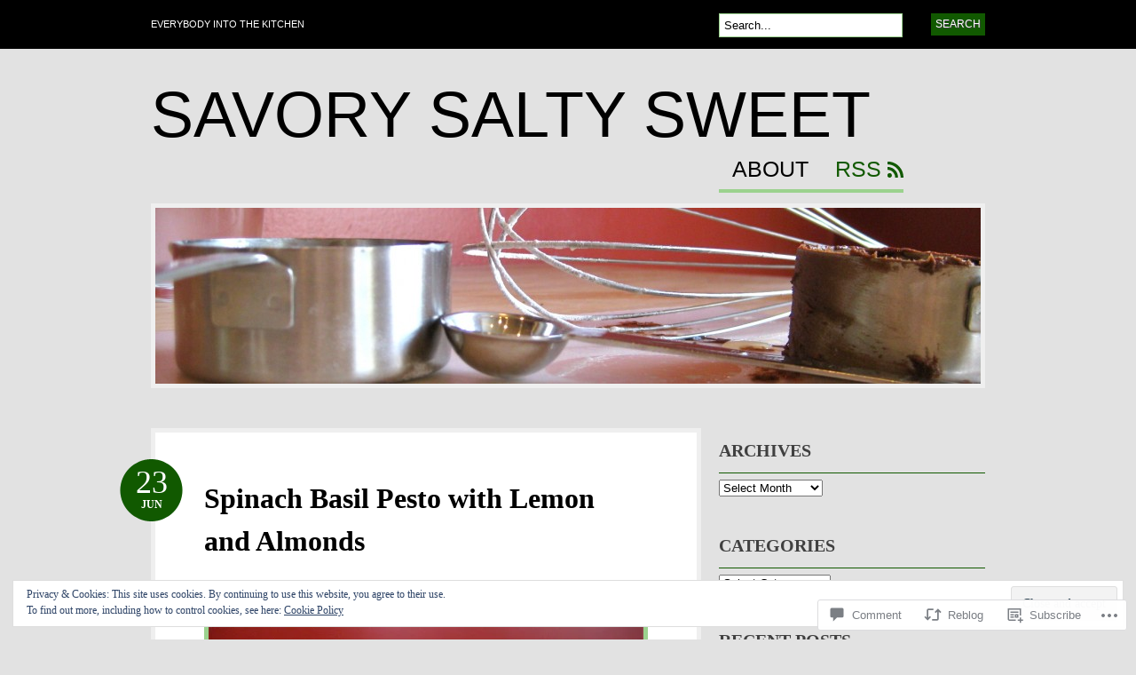

--- FILE ---
content_type: text/html; charset=UTF-8
request_url: https://savorysaltysweet.com/2011/06/23/spinach-basil-pesto-with-lemon-and-almonds/
body_size: 32967
content:
<!DOCTYPE html PUBLIC "-//W3C//DTD XHTML 1.0 Transitional//EN" "http://www.w3.org/TR/xhtml1/DTD/xhtml1-transitional.dtd">
<html xmlns="http://www.w3.org/1999/xhtml" lang="en">
<head profile="http://gmpg.org/xfn/11">

<meta http-equiv="Content-Type" content="text/html; charset=UTF-8" />
<title>Spinach Basil Pesto with Lemon and Almonds | Savory Salty Sweet</title>
<link rel="pingback" href="https://savorysaltysweet.com/xmlrpc.php" />

	<!--[if IE 6]>
		<script type="text/javascript" src="https://s0.wp.com/wp-content/themes/pub/bueno/includes/js/pngfix.js?m=1315596887i"></script>
		<link rel="stylesheet" type="text/css" media="all" href="https://s0.wp.com/wp-content/themes/pub/bueno/css/ie6.css?m=1290185885i" />
	<![endif]-->

	<!--[if IE 7]>
		<link rel="stylesheet" type="text/css" media="all" href="https://s0.wp.com/wp-content/themes/pub/bueno/css/ie7.css?m=1290185885i" />
	<![endif]-->

<meta name='robots' content='max-image-preview:large' />
<meta name="google-site-verification" content="hufrvsqf9UPi4bn1yciDE4mXgwSedzTLUMod7wranlk" />
<meta name="msvalidate.01" content="22080DF189275005586F9C68E34969ED" />

<!-- Async WordPress.com Remote Login -->
<script id="wpcom_remote_login_js">
var wpcom_remote_login_extra_auth = '';
function wpcom_remote_login_remove_dom_node_id( element_id ) {
	var dom_node = document.getElementById( element_id );
	if ( dom_node ) { dom_node.parentNode.removeChild( dom_node ); }
}
function wpcom_remote_login_remove_dom_node_classes( class_name ) {
	var dom_nodes = document.querySelectorAll( '.' + class_name );
	for ( var i = 0; i < dom_nodes.length; i++ ) {
		dom_nodes[ i ].parentNode.removeChild( dom_nodes[ i ] );
	}
}
function wpcom_remote_login_final_cleanup() {
	wpcom_remote_login_remove_dom_node_classes( "wpcom_remote_login_msg" );
	wpcom_remote_login_remove_dom_node_id( "wpcom_remote_login_key" );
	wpcom_remote_login_remove_dom_node_id( "wpcom_remote_login_validate" );
	wpcom_remote_login_remove_dom_node_id( "wpcom_remote_login_js" );
	wpcom_remote_login_remove_dom_node_id( "wpcom_request_access_iframe" );
	wpcom_remote_login_remove_dom_node_id( "wpcom_request_access_styles" );
}

// Watch for messages back from the remote login
window.addEventListener( "message", function( e ) {
	if ( e.origin === "https://r-login.wordpress.com" ) {
		var data = {};
		try {
			data = JSON.parse( e.data );
		} catch( e ) {
			wpcom_remote_login_final_cleanup();
			return;
		}

		if ( data.msg === 'LOGIN' ) {
			// Clean up the login check iframe
			wpcom_remote_login_remove_dom_node_id( "wpcom_remote_login_key" );

			var id_regex = new RegExp( /^[0-9]+$/ );
			var token_regex = new RegExp( /^.*|.*|.*$/ );
			if (
				token_regex.test( data.token )
				&& id_regex.test( data.wpcomid )
			) {
				// We have everything we need to ask for a login
				var script = document.createElement( "script" );
				script.setAttribute( "id", "wpcom_remote_login_validate" );
				script.src = '/remote-login.php?wpcom_remote_login=validate'
					+ '&wpcomid=' + data.wpcomid
					+ '&token=' + encodeURIComponent( data.token )
					+ '&host=' + window.location.protocol
					+ '//' + window.location.hostname
					+ '&postid=677'
					+ '&is_singular=1';
				document.body.appendChild( script );
			}

			return;
		}

		// Safari ITP, not logged in, so redirect
		if ( data.msg === 'LOGIN-REDIRECT' ) {
			window.location = 'https://wordpress.com/log-in?redirect_to=' + window.location.href;
			return;
		}

		// Safari ITP, storage access failed, remove the request
		if ( data.msg === 'LOGIN-REMOVE' ) {
			var css_zap = 'html { -webkit-transition: margin-top 1s; transition: margin-top 1s; } /* 9001 */ html { margin-top: 0 !important; } * html body { margin-top: 0 !important; } @media screen and ( max-width: 782px ) { html { margin-top: 0 !important; } * html body { margin-top: 0 !important; } }';
			var style_zap = document.createElement( 'style' );
			style_zap.type = 'text/css';
			style_zap.appendChild( document.createTextNode( css_zap ) );
			document.body.appendChild( style_zap );

			var e = document.getElementById( 'wpcom_request_access_iframe' );
			e.parentNode.removeChild( e );

			document.cookie = 'wordpress_com_login_access=denied; path=/; max-age=31536000';

			return;
		}

		// Safari ITP
		if ( data.msg === 'REQUEST_ACCESS' ) {
			console.log( 'request access: safari' );

			// Check ITP iframe enable/disable knob
			if ( wpcom_remote_login_extra_auth !== 'safari_itp_iframe' ) {
				return;
			}

			// If we are in a "private window" there is no ITP.
			var private_window = false;
			try {
				var opendb = window.openDatabase( null, null, null, null );
			} catch( e ) {
				private_window = true;
			}

			if ( private_window ) {
				console.log( 'private window' );
				return;
			}

			var iframe = document.createElement( 'iframe' );
			iframe.id = 'wpcom_request_access_iframe';
			iframe.setAttribute( 'scrolling', 'no' );
			iframe.setAttribute( 'sandbox', 'allow-storage-access-by-user-activation allow-scripts allow-same-origin allow-top-navigation-by-user-activation' );
			iframe.src = 'https://r-login.wordpress.com/remote-login.php?wpcom_remote_login=request_access&origin=' + encodeURIComponent( data.origin ) + '&wpcomid=' + encodeURIComponent( data.wpcomid );

			var css = 'html { -webkit-transition: margin-top 1s; transition: margin-top 1s; } /* 9001 */ html { margin-top: 46px !important; } * html body { margin-top: 46px !important; } @media screen and ( max-width: 660px ) { html { margin-top: 71px !important; } * html body { margin-top: 71px !important; } #wpcom_request_access_iframe { display: block; height: 71px !important; } } #wpcom_request_access_iframe { border: 0px; height: 46px; position: fixed; top: 0; left: 0; width: 100%; min-width: 100%; z-index: 99999; background: #23282d; } ';

			var style = document.createElement( 'style' );
			style.type = 'text/css';
			style.id = 'wpcom_request_access_styles';
			style.appendChild( document.createTextNode( css ) );
			document.body.appendChild( style );

			document.body.appendChild( iframe );
		}

		if ( data.msg === 'DONE' ) {
			wpcom_remote_login_final_cleanup();
		}
	}
}, false );

// Inject the remote login iframe after the page has had a chance to load
// more critical resources
window.addEventListener( "DOMContentLoaded", function( e ) {
	var iframe = document.createElement( "iframe" );
	iframe.style.display = "none";
	iframe.setAttribute( "scrolling", "no" );
	iframe.setAttribute( "id", "wpcom_remote_login_key" );
	iframe.src = "https://r-login.wordpress.com/remote-login.php"
		+ "?wpcom_remote_login=key"
		+ "&origin=aHR0cHM6Ly9zYXZvcnlzYWx0eXN3ZWV0LmNvbQ%3D%3D"
		+ "&wpcomid=17148746"
		+ "&time=" + Math.floor( Date.now() / 1000 );
	document.body.appendChild( iframe );
}, false );
</script>
<link rel='dns-prefetch' href='//s0.wp.com' />
<link rel='dns-prefetch' href='//widgets.wp.com' />
<link rel="alternate" type="application/rss+xml" title="Savory Salty Sweet &raquo; Feed" href="https://savorysaltysweet.com/feed/" />
<link rel="alternate" type="application/rss+xml" title="Savory Salty Sweet &raquo; Comments Feed" href="https://savorysaltysweet.com/comments/feed/" />
<link rel="alternate" type="application/rss+xml" title="Savory Salty Sweet &raquo; Spinach Basil Pesto with Lemon and&nbsp;Almonds Comments Feed" href="https://savorysaltysweet.com/2011/06/23/spinach-basil-pesto-with-lemon-and-almonds/feed/" />
	<script type="text/javascript">
		/* <![CDATA[ */
		function addLoadEvent(func) {
			var oldonload = window.onload;
			if (typeof window.onload != 'function') {
				window.onload = func;
			} else {
				window.onload = function () {
					oldonload();
					func();
				}
			}
		}
		/* ]]> */
	</script>
	<link crossorigin='anonymous' rel='stylesheet' id='all-css-0-1' href='/_static/??-eJx9jNEKwjAMRX/IGtTN4YP4LdsaZ9Y2LSZh7O/dRBBE9ni49xyYiuszK7JCMleiDcQCE/kBVQBtWXMgdLGdQDGV2CoKiM4R973IDv4HRtTS9uHDIMaQsre4uE9cG96VLPpDW8VIAb/dN23die/EpDPoA9MiFuugM+S8Srd0PTT16dhczlU9vgCYcmFx&cssminify=yes' type='text/css' media='all' />
<style id='wp-emoji-styles-inline-css'>

	img.wp-smiley, img.emoji {
		display: inline !important;
		border: none !important;
		box-shadow: none !important;
		height: 1em !important;
		width: 1em !important;
		margin: 0 0.07em !important;
		vertical-align: -0.1em !important;
		background: none !important;
		padding: 0 !important;
	}
/*# sourceURL=wp-emoji-styles-inline-css */
</style>
<link crossorigin='anonymous' rel='stylesheet' id='all-css-2-1' href='/wp-content/plugins/gutenberg-core/v22.2.0/build/styles/block-library/style.css?m=1764855221i&cssminify=yes' type='text/css' media='all' />
<style id='wp-block-library-inline-css'>
.has-text-align-justify {
	text-align:justify;
}
.has-text-align-justify{text-align:justify;}

/*# sourceURL=wp-block-library-inline-css */
</style><style id='global-styles-inline-css'>
:root{--wp--preset--aspect-ratio--square: 1;--wp--preset--aspect-ratio--4-3: 4/3;--wp--preset--aspect-ratio--3-4: 3/4;--wp--preset--aspect-ratio--3-2: 3/2;--wp--preset--aspect-ratio--2-3: 2/3;--wp--preset--aspect-ratio--16-9: 16/9;--wp--preset--aspect-ratio--9-16: 9/16;--wp--preset--color--black: #000000;--wp--preset--color--cyan-bluish-gray: #abb8c3;--wp--preset--color--white: #ffffff;--wp--preset--color--pale-pink: #f78da7;--wp--preset--color--vivid-red: #cf2e2e;--wp--preset--color--luminous-vivid-orange: #ff6900;--wp--preset--color--luminous-vivid-amber: #fcb900;--wp--preset--color--light-green-cyan: #7bdcb5;--wp--preset--color--vivid-green-cyan: #00d084;--wp--preset--color--pale-cyan-blue: #8ed1fc;--wp--preset--color--vivid-cyan-blue: #0693e3;--wp--preset--color--vivid-purple: #9b51e0;--wp--preset--gradient--vivid-cyan-blue-to-vivid-purple: linear-gradient(135deg,rgb(6,147,227) 0%,rgb(155,81,224) 100%);--wp--preset--gradient--light-green-cyan-to-vivid-green-cyan: linear-gradient(135deg,rgb(122,220,180) 0%,rgb(0,208,130) 100%);--wp--preset--gradient--luminous-vivid-amber-to-luminous-vivid-orange: linear-gradient(135deg,rgb(252,185,0) 0%,rgb(255,105,0) 100%);--wp--preset--gradient--luminous-vivid-orange-to-vivid-red: linear-gradient(135deg,rgb(255,105,0) 0%,rgb(207,46,46) 100%);--wp--preset--gradient--very-light-gray-to-cyan-bluish-gray: linear-gradient(135deg,rgb(238,238,238) 0%,rgb(169,184,195) 100%);--wp--preset--gradient--cool-to-warm-spectrum: linear-gradient(135deg,rgb(74,234,220) 0%,rgb(151,120,209) 20%,rgb(207,42,186) 40%,rgb(238,44,130) 60%,rgb(251,105,98) 80%,rgb(254,248,76) 100%);--wp--preset--gradient--blush-light-purple: linear-gradient(135deg,rgb(255,206,236) 0%,rgb(152,150,240) 100%);--wp--preset--gradient--blush-bordeaux: linear-gradient(135deg,rgb(254,205,165) 0%,rgb(254,45,45) 50%,rgb(107,0,62) 100%);--wp--preset--gradient--luminous-dusk: linear-gradient(135deg,rgb(255,203,112) 0%,rgb(199,81,192) 50%,rgb(65,88,208) 100%);--wp--preset--gradient--pale-ocean: linear-gradient(135deg,rgb(255,245,203) 0%,rgb(182,227,212) 50%,rgb(51,167,181) 100%);--wp--preset--gradient--electric-grass: linear-gradient(135deg,rgb(202,248,128) 0%,rgb(113,206,126) 100%);--wp--preset--gradient--midnight: linear-gradient(135deg,rgb(2,3,129) 0%,rgb(40,116,252) 100%);--wp--preset--font-size--small: 13px;--wp--preset--font-size--medium: 20px;--wp--preset--font-size--large: 36px;--wp--preset--font-size--x-large: 42px;--wp--preset--font-family--albert-sans: 'Albert Sans', sans-serif;--wp--preset--font-family--alegreya: Alegreya, serif;--wp--preset--font-family--arvo: Arvo, serif;--wp--preset--font-family--bodoni-moda: 'Bodoni Moda', serif;--wp--preset--font-family--bricolage-grotesque: 'Bricolage Grotesque', sans-serif;--wp--preset--font-family--cabin: Cabin, sans-serif;--wp--preset--font-family--chivo: Chivo, sans-serif;--wp--preset--font-family--commissioner: Commissioner, sans-serif;--wp--preset--font-family--cormorant: Cormorant, serif;--wp--preset--font-family--courier-prime: 'Courier Prime', monospace;--wp--preset--font-family--crimson-pro: 'Crimson Pro', serif;--wp--preset--font-family--dm-mono: 'DM Mono', monospace;--wp--preset--font-family--dm-sans: 'DM Sans', sans-serif;--wp--preset--font-family--dm-serif-display: 'DM Serif Display', serif;--wp--preset--font-family--domine: Domine, serif;--wp--preset--font-family--eb-garamond: 'EB Garamond', serif;--wp--preset--font-family--epilogue: Epilogue, sans-serif;--wp--preset--font-family--fahkwang: Fahkwang, sans-serif;--wp--preset--font-family--figtree: Figtree, sans-serif;--wp--preset--font-family--fira-sans: 'Fira Sans', sans-serif;--wp--preset--font-family--fjalla-one: 'Fjalla One', sans-serif;--wp--preset--font-family--fraunces: Fraunces, serif;--wp--preset--font-family--gabarito: Gabarito, system-ui;--wp--preset--font-family--ibm-plex-mono: 'IBM Plex Mono', monospace;--wp--preset--font-family--ibm-plex-sans: 'IBM Plex Sans', sans-serif;--wp--preset--font-family--ibarra-real-nova: 'Ibarra Real Nova', serif;--wp--preset--font-family--instrument-serif: 'Instrument Serif', serif;--wp--preset--font-family--inter: Inter, sans-serif;--wp--preset--font-family--josefin-sans: 'Josefin Sans', sans-serif;--wp--preset--font-family--jost: Jost, sans-serif;--wp--preset--font-family--libre-baskerville: 'Libre Baskerville', serif;--wp--preset--font-family--libre-franklin: 'Libre Franklin', sans-serif;--wp--preset--font-family--literata: Literata, serif;--wp--preset--font-family--lora: Lora, serif;--wp--preset--font-family--merriweather: Merriweather, serif;--wp--preset--font-family--montserrat: Montserrat, sans-serif;--wp--preset--font-family--newsreader: Newsreader, serif;--wp--preset--font-family--noto-sans-mono: 'Noto Sans Mono', sans-serif;--wp--preset--font-family--nunito: Nunito, sans-serif;--wp--preset--font-family--open-sans: 'Open Sans', sans-serif;--wp--preset--font-family--overpass: Overpass, sans-serif;--wp--preset--font-family--pt-serif: 'PT Serif', serif;--wp--preset--font-family--petrona: Petrona, serif;--wp--preset--font-family--piazzolla: Piazzolla, serif;--wp--preset--font-family--playfair-display: 'Playfair Display', serif;--wp--preset--font-family--plus-jakarta-sans: 'Plus Jakarta Sans', sans-serif;--wp--preset--font-family--poppins: Poppins, sans-serif;--wp--preset--font-family--raleway: Raleway, sans-serif;--wp--preset--font-family--roboto: Roboto, sans-serif;--wp--preset--font-family--roboto-slab: 'Roboto Slab', serif;--wp--preset--font-family--rubik: Rubik, sans-serif;--wp--preset--font-family--rufina: Rufina, serif;--wp--preset--font-family--sora: Sora, sans-serif;--wp--preset--font-family--source-sans-3: 'Source Sans 3', sans-serif;--wp--preset--font-family--source-serif-4: 'Source Serif 4', serif;--wp--preset--font-family--space-mono: 'Space Mono', monospace;--wp--preset--font-family--syne: Syne, sans-serif;--wp--preset--font-family--texturina: Texturina, serif;--wp--preset--font-family--urbanist: Urbanist, sans-serif;--wp--preset--font-family--work-sans: 'Work Sans', sans-serif;--wp--preset--spacing--20: 0.44rem;--wp--preset--spacing--30: 0.67rem;--wp--preset--spacing--40: 1rem;--wp--preset--spacing--50: 1.5rem;--wp--preset--spacing--60: 2.25rem;--wp--preset--spacing--70: 3.38rem;--wp--preset--spacing--80: 5.06rem;--wp--preset--shadow--natural: 6px 6px 9px rgba(0, 0, 0, 0.2);--wp--preset--shadow--deep: 12px 12px 50px rgba(0, 0, 0, 0.4);--wp--preset--shadow--sharp: 6px 6px 0px rgba(0, 0, 0, 0.2);--wp--preset--shadow--outlined: 6px 6px 0px -3px rgb(255, 255, 255), 6px 6px rgb(0, 0, 0);--wp--preset--shadow--crisp: 6px 6px 0px rgb(0, 0, 0);}:where(.is-layout-flex){gap: 0.5em;}:where(.is-layout-grid){gap: 0.5em;}body .is-layout-flex{display: flex;}.is-layout-flex{flex-wrap: wrap;align-items: center;}.is-layout-flex > :is(*, div){margin: 0;}body .is-layout-grid{display: grid;}.is-layout-grid > :is(*, div){margin: 0;}:where(.wp-block-columns.is-layout-flex){gap: 2em;}:where(.wp-block-columns.is-layout-grid){gap: 2em;}:where(.wp-block-post-template.is-layout-flex){gap: 1.25em;}:where(.wp-block-post-template.is-layout-grid){gap: 1.25em;}.has-black-color{color: var(--wp--preset--color--black) !important;}.has-cyan-bluish-gray-color{color: var(--wp--preset--color--cyan-bluish-gray) !important;}.has-white-color{color: var(--wp--preset--color--white) !important;}.has-pale-pink-color{color: var(--wp--preset--color--pale-pink) !important;}.has-vivid-red-color{color: var(--wp--preset--color--vivid-red) !important;}.has-luminous-vivid-orange-color{color: var(--wp--preset--color--luminous-vivid-orange) !important;}.has-luminous-vivid-amber-color{color: var(--wp--preset--color--luminous-vivid-amber) !important;}.has-light-green-cyan-color{color: var(--wp--preset--color--light-green-cyan) !important;}.has-vivid-green-cyan-color{color: var(--wp--preset--color--vivid-green-cyan) !important;}.has-pale-cyan-blue-color{color: var(--wp--preset--color--pale-cyan-blue) !important;}.has-vivid-cyan-blue-color{color: var(--wp--preset--color--vivid-cyan-blue) !important;}.has-vivid-purple-color{color: var(--wp--preset--color--vivid-purple) !important;}.has-black-background-color{background-color: var(--wp--preset--color--black) !important;}.has-cyan-bluish-gray-background-color{background-color: var(--wp--preset--color--cyan-bluish-gray) !important;}.has-white-background-color{background-color: var(--wp--preset--color--white) !important;}.has-pale-pink-background-color{background-color: var(--wp--preset--color--pale-pink) !important;}.has-vivid-red-background-color{background-color: var(--wp--preset--color--vivid-red) !important;}.has-luminous-vivid-orange-background-color{background-color: var(--wp--preset--color--luminous-vivid-orange) !important;}.has-luminous-vivid-amber-background-color{background-color: var(--wp--preset--color--luminous-vivid-amber) !important;}.has-light-green-cyan-background-color{background-color: var(--wp--preset--color--light-green-cyan) !important;}.has-vivid-green-cyan-background-color{background-color: var(--wp--preset--color--vivid-green-cyan) !important;}.has-pale-cyan-blue-background-color{background-color: var(--wp--preset--color--pale-cyan-blue) !important;}.has-vivid-cyan-blue-background-color{background-color: var(--wp--preset--color--vivid-cyan-blue) !important;}.has-vivid-purple-background-color{background-color: var(--wp--preset--color--vivid-purple) !important;}.has-black-border-color{border-color: var(--wp--preset--color--black) !important;}.has-cyan-bluish-gray-border-color{border-color: var(--wp--preset--color--cyan-bluish-gray) !important;}.has-white-border-color{border-color: var(--wp--preset--color--white) !important;}.has-pale-pink-border-color{border-color: var(--wp--preset--color--pale-pink) !important;}.has-vivid-red-border-color{border-color: var(--wp--preset--color--vivid-red) !important;}.has-luminous-vivid-orange-border-color{border-color: var(--wp--preset--color--luminous-vivid-orange) !important;}.has-luminous-vivid-amber-border-color{border-color: var(--wp--preset--color--luminous-vivid-amber) !important;}.has-light-green-cyan-border-color{border-color: var(--wp--preset--color--light-green-cyan) !important;}.has-vivid-green-cyan-border-color{border-color: var(--wp--preset--color--vivid-green-cyan) !important;}.has-pale-cyan-blue-border-color{border-color: var(--wp--preset--color--pale-cyan-blue) !important;}.has-vivid-cyan-blue-border-color{border-color: var(--wp--preset--color--vivid-cyan-blue) !important;}.has-vivid-purple-border-color{border-color: var(--wp--preset--color--vivid-purple) !important;}.has-vivid-cyan-blue-to-vivid-purple-gradient-background{background: var(--wp--preset--gradient--vivid-cyan-blue-to-vivid-purple) !important;}.has-light-green-cyan-to-vivid-green-cyan-gradient-background{background: var(--wp--preset--gradient--light-green-cyan-to-vivid-green-cyan) !important;}.has-luminous-vivid-amber-to-luminous-vivid-orange-gradient-background{background: var(--wp--preset--gradient--luminous-vivid-amber-to-luminous-vivid-orange) !important;}.has-luminous-vivid-orange-to-vivid-red-gradient-background{background: var(--wp--preset--gradient--luminous-vivid-orange-to-vivid-red) !important;}.has-very-light-gray-to-cyan-bluish-gray-gradient-background{background: var(--wp--preset--gradient--very-light-gray-to-cyan-bluish-gray) !important;}.has-cool-to-warm-spectrum-gradient-background{background: var(--wp--preset--gradient--cool-to-warm-spectrum) !important;}.has-blush-light-purple-gradient-background{background: var(--wp--preset--gradient--blush-light-purple) !important;}.has-blush-bordeaux-gradient-background{background: var(--wp--preset--gradient--blush-bordeaux) !important;}.has-luminous-dusk-gradient-background{background: var(--wp--preset--gradient--luminous-dusk) !important;}.has-pale-ocean-gradient-background{background: var(--wp--preset--gradient--pale-ocean) !important;}.has-electric-grass-gradient-background{background: var(--wp--preset--gradient--electric-grass) !important;}.has-midnight-gradient-background{background: var(--wp--preset--gradient--midnight) !important;}.has-small-font-size{font-size: var(--wp--preset--font-size--small) !important;}.has-medium-font-size{font-size: var(--wp--preset--font-size--medium) !important;}.has-large-font-size{font-size: var(--wp--preset--font-size--large) !important;}.has-x-large-font-size{font-size: var(--wp--preset--font-size--x-large) !important;}.has-albert-sans-font-family{font-family: var(--wp--preset--font-family--albert-sans) !important;}.has-alegreya-font-family{font-family: var(--wp--preset--font-family--alegreya) !important;}.has-arvo-font-family{font-family: var(--wp--preset--font-family--arvo) !important;}.has-bodoni-moda-font-family{font-family: var(--wp--preset--font-family--bodoni-moda) !important;}.has-bricolage-grotesque-font-family{font-family: var(--wp--preset--font-family--bricolage-grotesque) !important;}.has-cabin-font-family{font-family: var(--wp--preset--font-family--cabin) !important;}.has-chivo-font-family{font-family: var(--wp--preset--font-family--chivo) !important;}.has-commissioner-font-family{font-family: var(--wp--preset--font-family--commissioner) !important;}.has-cormorant-font-family{font-family: var(--wp--preset--font-family--cormorant) !important;}.has-courier-prime-font-family{font-family: var(--wp--preset--font-family--courier-prime) !important;}.has-crimson-pro-font-family{font-family: var(--wp--preset--font-family--crimson-pro) !important;}.has-dm-mono-font-family{font-family: var(--wp--preset--font-family--dm-mono) !important;}.has-dm-sans-font-family{font-family: var(--wp--preset--font-family--dm-sans) !important;}.has-dm-serif-display-font-family{font-family: var(--wp--preset--font-family--dm-serif-display) !important;}.has-domine-font-family{font-family: var(--wp--preset--font-family--domine) !important;}.has-eb-garamond-font-family{font-family: var(--wp--preset--font-family--eb-garamond) !important;}.has-epilogue-font-family{font-family: var(--wp--preset--font-family--epilogue) !important;}.has-fahkwang-font-family{font-family: var(--wp--preset--font-family--fahkwang) !important;}.has-figtree-font-family{font-family: var(--wp--preset--font-family--figtree) !important;}.has-fira-sans-font-family{font-family: var(--wp--preset--font-family--fira-sans) !important;}.has-fjalla-one-font-family{font-family: var(--wp--preset--font-family--fjalla-one) !important;}.has-fraunces-font-family{font-family: var(--wp--preset--font-family--fraunces) !important;}.has-gabarito-font-family{font-family: var(--wp--preset--font-family--gabarito) !important;}.has-ibm-plex-mono-font-family{font-family: var(--wp--preset--font-family--ibm-plex-mono) !important;}.has-ibm-plex-sans-font-family{font-family: var(--wp--preset--font-family--ibm-plex-sans) !important;}.has-ibarra-real-nova-font-family{font-family: var(--wp--preset--font-family--ibarra-real-nova) !important;}.has-instrument-serif-font-family{font-family: var(--wp--preset--font-family--instrument-serif) !important;}.has-inter-font-family{font-family: var(--wp--preset--font-family--inter) !important;}.has-josefin-sans-font-family{font-family: var(--wp--preset--font-family--josefin-sans) !important;}.has-jost-font-family{font-family: var(--wp--preset--font-family--jost) !important;}.has-libre-baskerville-font-family{font-family: var(--wp--preset--font-family--libre-baskerville) !important;}.has-libre-franklin-font-family{font-family: var(--wp--preset--font-family--libre-franklin) !important;}.has-literata-font-family{font-family: var(--wp--preset--font-family--literata) !important;}.has-lora-font-family{font-family: var(--wp--preset--font-family--lora) !important;}.has-merriweather-font-family{font-family: var(--wp--preset--font-family--merriweather) !important;}.has-montserrat-font-family{font-family: var(--wp--preset--font-family--montserrat) !important;}.has-newsreader-font-family{font-family: var(--wp--preset--font-family--newsreader) !important;}.has-noto-sans-mono-font-family{font-family: var(--wp--preset--font-family--noto-sans-mono) !important;}.has-nunito-font-family{font-family: var(--wp--preset--font-family--nunito) !important;}.has-open-sans-font-family{font-family: var(--wp--preset--font-family--open-sans) !important;}.has-overpass-font-family{font-family: var(--wp--preset--font-family--overpass) !important;}.has-pt-serif-font-family{font-family: var(--wp--preset--font-family--pt-serif) !important;}.has-petrona-font-family{font-family: var(--wp--preset--font-family--petrona) !important;}.has-piazzolla-font-family{font-family: var(--wp--preset--font-family--piazzolla) !important;}.has-playfair-display-font-family{font-family: var(--wp--preset--font-family--playfair-display) !important;}.has-plus-jakarta-sans-font-family{font-family: var(--wp--preset--font-family--plus-jakarta-sans) !important;}.has-poppins-font-family{font-family: var(--wp--preset--font-family--poppins) !important;}.has-raleway-font-family{font-family: var(--wp--preset--font-family--raleway) !important;}.has-roboto-font-family{font-family: var(--wp--preset--font-family--roboto) !important;}.has-roboto-slab-font-family{font-family: var(--wp--preset--font-family--roboto-slab) !important;}.has-rubik-font-family{font-family: var(--wp--preset--font-family--rubik) !important;}.has-rufina-font-family{font-family: var(--wp--preset--font-family--rufina) !important;}.has-sora-font-family{font-family: var(--wp--preset--font-family--sora) !important;}.has-source-sans-3-font-family{font-family: var(--wp--preset--font-family--source-sans-3) !important;}.has-source-serif-4-font-family{font-family: var(--wp--preset--font-family--source-serif-4) !important;}.has-space-mono-font-family{font-family: var(--wp--preset--font-family--space-mono) !important;}.has-syne-font-family{font-family: var(--wp--preset--font-family--syne) !important;}.has-texturina-font-family{font-family: var(--wp--preset--font-family--texturina) !important;}.has-urbanist-font-family{font-family: var(--wp--preset--font-family--urbanist) !important;}.has-work-sans-font-family{font-family: var(--wp--preset--font-family--work-sans) !important;}
/*# sourceURL=global-styles-inline-css */
</style>

<style id='classic-theme-styles-inline-css'>
/*! This file is auto-generated */
.wp-block-button__link{color:#fff;background-color:#32373c;border-radius:9999px;box-shadow:none;text-decoration:none;padding:calc(.667em + 2px) calc(1.333em + 2px);font-size:1.125em}.wp-block-file__button{background:#32373c;color:#fff;text-decoration:none}
/*# sourceURL=/wp-includes/css/classic-themes.min.css */
</style>
<link crossorigin='anonymous' rel='stylesheet' id='all-css-4-1' href='/_static/??-eJx9jksOwjAMRC9EcCsEFQvEUVA+FqTUSRQ77fVxVbEBxMaSZ+bZA0sxPifBJEDNlKndY2LwuaLqVKyAJghDtDghaWzvmXfwG1uKMsa5UpHZ6KTYyMhDQf7HjSjF+qdRaTuxGcAtvb3bjCnkCrZJJisS/RcFXD24FqcAM1ann1VcK/Pnvna50qUfTl3XH8+HYXwBNR1jhQ==&cssminify=yes' type='text/css' media='all' />
<link rel='stylesheet' id='verbum-gutenberg-css-css' href='https://widgets.wp.com/verbum-block-editor/block-editor.css?ver=1738686361' media='all' />
<link crossorigin='anonymous' rel='stylesheet' id='all-css-6-1' href='/_static/??-eJx9i0kOgzAMAD9EsFhE1UPFW0hk0lSOHWFHqL8vvcGF24w0A3txQdiQDeyNGRVK9eArsoDal7ANqg2cslxdoRoTK2zoSeKBEY7qpHdTRHEkYbEkfBG30pK2/zrnV/cYu+k5DP30+QH9ljxZ&cssminify=yes' type='text/css' media='all' />
<link crossorigin='anonymous' rel='stylesheet' id='print-css-7-1' href='/wp-content/mu-plugins/global-print/global-print.css?m=1465851035i&cssminify=yes' type='text/css' media='print' />
<style id='jetpack-global-styles-frontend-style-inline-css'>
:root { --font-headings: unset; --font-base: unset; --font-headings-default: -apple-system,BlinkMacSystemFont,"Segoe UI",Roboto,Oxygen-Sans,Ubuntu,Cantarell,"Helvetica Neue",sans-serif; --font-base-default: -apple-system,BlinkMacSystemFont,"Segoe UI",Roboto,Oxygen-Sans,Ubuntu,Cantarell,"Helvetica Neue",sans-serif;}
/*# sourceURL=jetpack-global-styles-frontend-style-inline-css */
</style>
<link crossorigin='anonymous' rel='stylesheet' id='all-css-10-1' href='/_static/??-eJyNjcsKAjEMRX/IGtQZBxfip0hMS9sxTYppGfx7H7gRN+7ugcs5sFRHKi1Ig9Jd5R6zGMyhVaTrh8G6QFHfORhYwlvw6P39PbPENZmt4G/ROQuBKWVkxxrVvuBH1lIoz2waILJekF+HUzlupnG3nQ77YZwfuRJIaQ==&cssminify=yes' type='text/css' media='all' />
<script type="text/javascript" id="jetpack_related-posts-js-extra">
/* <![CDATA[ */
var related_posts_js_options = {"post_heading":"h4"};
//# sourceURL=jetpack_related-posts-js-extra
/* ]]> */
</script>
<script type="text/javascript" id="wpcom-actionbar-placeholder-js-extra">
/* <![CDATA[ */
var actionbardata = {"siteID":"17148746","postID":"677","siteURL":"https://savorysaltysweet.com","xhrURL":"https://savorysaltysweet.com/wp-admin/admin-ajax.php","nonce":"fdc7413403","isLoggedIn":"","statusMessage":"","subsEmailDefault":"instantly","proxyScriptUrl":"https://s0.wp.com/wp-content/js/wpcom-proxy-request.js?m=1513050504i&amp;ver=20211021","shortlink":"https://wp.me/p19XaG-aV","i18n":{"followedText":"New posts from this site will now appear in your \u003Ca href=\"https://wordpress.com/reader\"\u003EReader\u003C/a\u003E","foldBar":"Collapse this bar","unfoldBar":"Expand this bar","shortLinkCopied":"Shortlink copied to clipboard."}};
//# sourceURL=wpcom-actionbar-placeholder-js-extra
/* ]]> */
</script>
<script type="text/javascript" id="jetpack-mu-wpcom-settings-js-before">
/* <![CDATA[ */
var JETPACK_MU_WPCOM_SETTINGS = {"assetsUrl":"https://s0.wp.com/wp-content/mu-plugins/jetpack-mu-wpcom-plugin/sun/jetpack_vendor/automattic/jetpack-mu-wpcom/src/build/"};
//# sourceURL=jetpack-mu-wpcom-settings-js-before
/* ]]> */
</script>
<script crossorigin='anonymous' type='text/javascript'  src='/_static/??[base64]/3bo7V5x6Tw=='></script>
<script type="text/javascript" id="rlt-proxy-js-after">
/* <![CDATA[ */
	rltInitialize( {"token":null,"iframeOrigins":["https:\/\/widgets.wp.com"]} );
//# sourceURL=rlt-proxy-js-after
/* ]]> */
</script>
<link href="https://s0.wp.com/wp-content/themes/pub/bueno/styles/green.css?m=1349041266i" rel="stylesheet" type="text/css" />
<link rel="EditURI" type="application/rsd+xml" title="RSD" href="https://savorysaltysweet.wordpress.com/xmlrpc.php?rsd" />
<meta name="generator" content="WordPress.com" />
<link rel="canonical" href="https://savorysaltysweet.com/2011/06/23/spinach-basil-pesto-with-lemon-and-almonds/" />
<link rel='shortlink' href='https://wp.me/p19XaG-aV' />
<link rel="alternate" type="application/json+oembed" href="https://public-api.wordpress.com/oembed/?format=json&amp;url=https%3A%2F%2Fsavorysaltysweet.com%2F2011%2F06%2F23%2Fspinach-basil-pesto-with-lemon-and-almonds%2F&amp;for=wpcom-auto-discovery" /><link rel="alternate" type="application/xml+oembed" href="https://public-api.wordpress.com/oembed/?format=xml&amp;url=https%3A%2F%2Fsavorysaltysweet.com%2F2011%2F06%2F23%2Fspinach-basil-pesto-with-lemon-and-almonds%2F&amp;for=wpcom-auto-discovery" />
<!-- Jetpack Open Graph Tags -->
<meta property="og:type" content="article" />
<meta property="og:title" content="Spinach Basil Pesto with Lemon and Almonds" />
<meta property="og:url" content="https://savorysaltysweet.com/2011/06/23/spinach-basil-pesto-with-lemon-and-almonds/" />
<meta property="og:description" content="Having a child who happens to absolutely love pesto is both a blessing and a curse.  On the one hand, it’s nice to have a child who will stick a toe in the pool of adventure and happily dig into a …" />
<meta property="article:published_time" content="2011-06-23T18:09:49+00:00" />
<meta property="article:modified_time" content="2011-07-08T05:52:15+00:00" />
<meta property="og:site_name" content="Savory Salty Sweet" />
<meta property="og:image" content="https://savorysaltysweet.com/wp-content/uploads/2011/06/img_7428.jpg" />
<meta property="og:image:width" content="490" />
<meta property="og:image:height" content="367" />
<meta property="og:image:alt" content="" />
<meta property="og:locale" content="en_US" />
<meta property="article:publisher" content="https://www.facebook.com/WordPresscom" />
<meta name="twitter:text:title" content="Spinach Basil Pesto with Lemon and&nbsp;Almonds" />
<meta name="twitter:image" content="https://savorysaltysweet.com/wp-content/uploads/2011/06/img_7428.jpg?w=640" />
<meta name="twitter:card" content="summary_large_image" />

<!-- End Jetpack Open Graph Tags -->
<link rel="shortcut icon" type="image/x-icon" href="https://secure.gravatar.com/blavatar/291b84d960911a0aae8f41d2394d66122168de66fddd73789f654ae3272806af?s=32" sizes="16x16" />
<link rel="icon" type="image/x-icon" href="https://secure.gravatar.com/blavatar/291b84d960911a0aae8f41d2394d66122168de66fddd73789f654ae3272806af?s=32" sizes="16x16" />
<link rel="apple-touch-icon" href="https://secure.gravatar.com/blavatar/291b84d960911a0aae8f41d2394d66122168de66fddd73789f654ae3272806af?s=114" />
<link rel='openid.server' href='https://savorysaltysweet.com/?openidserver=1' />
<link rel='openid.delegate' href='https://savorysaltysweet.com/' />
<link rel="search" type="application/opensearchdescription+xml" href="https://savorysaltysweet.com/osd.xml" title="Savory Salty Sweet" />
<link rel="search" type="application/opensearchdescription+xml" href="https://s1.wp.com/opensearch.xml" title="WordPress.com" />
<meta name="theme-color" content="#e2e2e2" />
		<style id="wpcom-hotfix-masterbar-style">
			@media screen and (min-width: 783px) {
				#wpadminbar .quicklinks li#wp-admin-bar-my-account.with-avatar > a img {
					margin-top: 5px;
				}
			}
		</style>
		<script type="text/javascript" id="webfont-output">
  
  WebFontConfig = {"typekit":{"id":"rvl2lhd"}};
  (function() {
    var wf = document.createElement('script');
    wf.src = ('https:' == document.location.protocol ? 'https' : 'http') +
      '://ajax.googleapis.com/ajax/libs/webfont/1/webfont.js';
    wf.type = 'text/javascript';
    wf.async = 'true';
    var s = document.getElementsByTagName('script')[0];
    s.parentNode.insertBefore(wf, s);
	})();
</script>		<style type="text/css">
		body {
			background-image: none;
		}
		</style>
			<style type="text/css">
			.recentcomments a {
				display: inline !important;
				padding: 0 !important;
				margin: 0 !important;
			}

			table.recentcommentsavatartop img.avatar, table.recentcommentsavatarend img.avatar {
				border: 0px;
				margin: 0;
			}

			table.recentcommentsavatartop a, table.recentcommentsavatarend a {
				border: 0px !important;
				background-color: transparent !important;
			}

			td.recentcommentsavatarend, td.recentcommentsavatartop {
				padding: 0px 0px 1px 0px;
				margin: 0px;
			}

			td.recentcommentstextend {
				border: none !important;
				padding: 0px 0px 2px 10px;
			}

			.rtl td.recentcommentstextend {
				padding: 0px 10px 2px 0px;
			}

			td.recentcommentstexttop {
				border: none;
				padding: 0px 0px 0px 10px;
			}

			.rtl td.recentcommentstexttop {
				padding: 0px 10px 0px 0px;
			}
		</style>
		<meta name="description" content="Having a child who happens to absolutely love pesto is both a blessing and a curse.  On the one hand, it’s nice to have a child who will stick a toe in the pool of adventure and happily dig into a sauce that is not only bright green, but also more complex in flavor than&hellip;" />
<style type="text/css" id="custom-background-css">
body.custom-background { background-color: #e2e2e2; }
</style>
			<script type="text/javascript">

			window.doNotSellCallback = function() {

				var linkElements = [
					'a[href="https://wordpress.com/?ref=footer_blog"]',
					'a[href="https://wordpress.com/?ref=footer_website"]',
					'a[href="https://wordpress.com/?ref=vertical_footer"]',
					'a[href^="https://wordpress.com/?ref=footer_segment_"]',
				].join(',');

				var dnsLink = document.createElement( 'a' );
				dnsLink.href = 'https://wordpress.com/advertising-program-optout/';
				dnsLink.classList.add( 'do-not-sell-link' );
				dnsLink.rel = 'nofollow';
				dnsLink.style.marginLeft = '0.5em';
				dnsLink.textContent = 'Do Not Sell or Share My Personal Information';

				var creditLinks = document.querySelectorAll( linkElements );

				if ( 0 === creditLinks.length ) {
					return false;
				}

				Array.prototype.forEach.call( creditLinks, function( el ) {
					el.insertAdjacentElement( 'afterend', dnsLink );
				});

				return true;
			};

		</script>
		<script type="text/javascript">
	window.google_analytics_uacct = "UA-52447-2";
</script>

<script type="text/javascript">
	var _gaq = _gaq || [];
	_gaq.push(['_setAccount', 'UA-52447-2']);
	_gaq.push(['_gat._anonymizeIp']);
	_gaq.push(['_setDomainName', 'none']);
	_gaq.push(['_setAllowLinker', true]);
	_gaq.push(['_initData']);
	_gaq.push(['_trackPageview']);

	(function() {
		var ga = document.createElement('script'); ga.type = 'text/javascript'; ga.async = true;
		ga.src = ('https:' == document.location.protocol ? 'https://ssl' : 'http://www') + '.google-analytics.com/ga.js';
		(document.getElementsByTagName('head')[0] || document.getElementsByTagName('body')[0]).appendChild(ga);
	})();
</script>

<link crossorigin='anonymous' rel='stylesheet' id='all-css-0-3' href='/_static/??-eJyVjssKwkAMRX/INowP1IX4KdKmg6SdScJkQn+/FR/gTpfncjhcmLVB4Rq5QvZGk9+JDcZYtcPpxWDOcCNG6JPgZGAzaSwtmm3g50CWwVM0wK6IW0wf5z382XseckrDir1hIa0kq/tFbSZ+hK/5Eo6H3fkU9mE7Lr2lXSA=&cssminify=yes' type='text/css' media='all' />
</head>

<body class="wp-singular post-template-default single single-post postid-677 single-format-standard custom-background wp-theme-pubbueno customizer-styles-applied jetpack-reblog-enabled">

<div id="container">

	<div id="navigation">

		<div class="col-full">

			<div id="description" class="fl">Everybody into the kitchen</div>

			<div id="topsearch" class="fr">
				<div id="search_main" class="widget">

	<h3>Search</h3>

    <form method="get" id="searchform" action="https://savorysaltysweet.com">
        <input type="text" class="field" name="s" id="s"  value="Search..." onfocus="if (this.value == 'Search...') {this.value = '';}" onblur="if (this.value == '') {this.value = 'Search...';}" />
        <input type="submit" class="submit" name="submit" value="Search" />
    </form>

    <div class="fix"></div>

</div>
			</div><!-- /#topsearch -->

		</div><!-- /.col-full -->

	</div><!-- /#navigation -->

		<div id="header" class="col-full">

		<div id="logo" class="fl">

						<span class="site-title"><a href="https://savorysaltysweet.com">Savory Salty Sweet</a></span>
			
		</div><!-- /#logo -->

		<div id="pagenav" class="nav fr">
					<ul>
			
			
			<li class="page_item page-item-2"><a href="https://savorysaltysweet.com/about/">About</a></li>

						<li class="rss"><a href="https://savorysaltysweet.com/feed/">RSS</a></li>
					</ul>
			</div><!-- /#pagenav -->

				<div id="header-image">
			<img src="https://savorysaltysweet.com/wp-content/uploads/2011/02/cropped-img_41013.jpg" width="930" height="198" alt="" />
		</div>
		
	</div><!-- /#header -->
    <div id="content" class="col-full">
		<div id="main" class="col-left">

                        
                
<div id="post-677" class="post-677 post type-post status-publish format-standard hentry category-citrus category-fast category-lemon category-nuts category-pasta category-vegetarian tag-almonds tag-food tag-spinach-pesto">

	
	<h1 class="title"><a href="https://savorysaltysweet.com/2011/06/23/spinach-basil-pesto-with-lemon-and-almonds/" rel="bookmark" title="Spinach Basil Pesto with Lemon and&nbsp;Almonds">Spinach Basil Pesto with Lemon and&nbsp;Almonds</a></h1>
	<a class="date" href="https://savorysaltysweet.com/2011/06/23/spinach-basil-pesto-with-lemon-and-almonds/">
		<span class="day">23</span>
		<span class="month">Jun</span>
	</a>

	<div class="entry">
		<p><a href="https://savorysaltysweet.com/wp-content/uploads/2011/06/img_7428.jpg"><img data-attachment-id="678" data-permalink="https://savorysaltysweet.com/2011/06/23/spinach-basil-pesto-with-lemon-and-almonds/img_7428/" data-orig-file="https://savorysaltysweet.com/wp-content/uploads/2011/06/img_7428.jpg" data-orig-size="1600,1200" data-comments-opened="1" data-image-meta="{&quot;aperture&quot;:&quot;2.8&quot;,&quot;credit&quot;:&quot;&quot;,&quot;camera&quot;:&quot;Canon PowerShot SD1100 IS&quot;,&quot;caption&quot;:&quot;&quot;,&quot;created_timestamp&quot;:&quot;1308073294&quot;,&quot;copyright&quot;:&quot;&quot;,&quot;focal_length&quot;:&quot;6.2&quot;,&quot;iso&quot;:&quot;400&quot;,&quot;shutter_speed&quot;:&quot;0.008&quot;,&quot;title&quot;:&quot;&quot;}" data-image-title="IMG_7428" data-image-description="" data-image-caption="" data-medium-file="https://savorysaltysweet.com/wp-content/uploads/2011/06/img_7428.jpg?w=300" data-large-file="https://savorysaltysweet.com/wp-content/uploads/2011/06/img_7428.jpg?w=490" class="aligncenter size-full wp-image-678" title="IMG_7428" src="https://savorysaltysweet.com/wp-content/uploads/2011/06/img_7428.jpg?w=490&#038;h=367" alt="" width="490" height="367" srcset="https://savorysaltysweet.com/wp-content/uploads/2011/06/img_7428.jpg?w=490&amp;h=368 490w, https://savorysaltysweet.com/wp-content/uploads/2011/06/img_7428.jpg?w=980&amp;h=735 980w, https://savorysaltysweet.com/wp-content/uploads/2011/06/img_7428.jpg?w=150&amp;h=113 150w, https://savorysaltysweet.com/wp-content/uploads/2011/06/img_7428.jpg?w=300&amp;h=225 300w, https://savorysaltysweet.com/wp-content/uploads/2011/06/img_7428.jpg?w=768&amp;h=576 768w" sizes="(max-width: 490px) 100vw, 490px" /></a></p>
<p>Having a child who happens to absolutely love pesto is both a blessing and a curse.  On the one hand, it’s nice to have a child who will stick a toe in the pool of adventure and happily dig into a sauce that is not only bright green, but also more complex in flavor than the average preschooler’s preferred pasta dish of buttered noodles with cheese.  On the other hand, have you ever been driven to eating pesto three times a week because you live with a tiny person who is prone to bouts of tyrant-like behavior when it comes to food?  No matter what the food, if you are forced to eat it enough, its gloss will soon begin to fade.</p>
<p><a href="https://savorysaltysweet.com/wp-content/uploads/2011/06/img_7371.jpg"><img data-attachment-id="679" data-permalink="https://savorysaltysweet.com/2011/06/23/spinach-basil-pesto-with-lemon-and-almonds/img_7371/" data-orig-file="https://savorysaltysweet.com/wp-content/uploads/2011/06/img_7371.jpg" data-orig-size="1600,1200" data-comments-opened="1" data-image-meta="{&quot;aperture&quot;:&quot;2.8&quot;,&quot;credit&quot;:&quot;&quot;,&quot;camera&quot;:&quot;Canon PowerShot SD1100 IS&quot;,&quot;caption&quot;:&quot;&quot;,&quot;created_timestamp&quot;:&quot;1308063913&quot;,&quot;copyright&quot;:&quot;&quot;,&quot;focal_length&quot;:&quot;6.2&quot;,&quot;iso&quot;:&quot;125&quot;,&quot;shutter_speed&quot;:&quot;0.02&quot;,&quot;title&quot;:&quot;&quot;}" data-image-title="IMG_7371" data-image-description="" data-image-caption="" data-medium-file="https://savorysaltysweet.com/wp-content/uploads/2011/06/img_7371.jpg?w=300" data-large-file="https://savorysaltysweet.com/wp-content/uploads/2011/06/img_7371.jpg?w=490" class="aligncenter size-full wp-image-679" title="IMG_7371" src="https://savorysaltysweet.com/wp-content/uploads/2011/06/img_7371.jpg?w=490&#038;h=367" alt="" width="490" height="367" srcset="https://savorysaltysweet.com/wp-content/uploads/2011/06/img_7371.jpg?w=490&amp;h=368 490w, https://savorysaltysweet.com/wp-content/uploads/2011/06/img_7371.jpg?w=980&amp;h=735 980w, https://savorysaltysweet.com/wp-content/uploads/2011/06/img_7371.jpg?w=150&amp;h=113 150w, https://savorysaltysweet.com/wp-content/uploads/2011/06/img_7371.jpg?w=300&amp;h=225 300w, https://savorysaltysweet.com/wp-content/uploads/2011/06/img_7371.jpg?w=768&amp;h=576 768w" sizes="(max-width: 490px) 100vw, 490px" /></a></p>
<p><a href="https://savorysaltysweet.com/wp-content/uploads/2011/06/img_7382.jpg"><img data-attachment-id="681" data-permalink="https://savorysaltysweet.com/2011/06/23/spinach-basil-pesto-with-lemon-and-almonds/img_7382/" data-orig-file="https://savorysaltysweet.com/wp-content/uploads/2011/06/img_7382.jpg" data-orig-size="1600,1200" data-comments-opened="1" data-image-meta="{&quot;aperture&quot;:&quot;2.8&quot;,&quot;credit&quot;:&quot;&quot;,&quot;camera&quot;:&quot;Canon PowerShot SD1100 IS&quot;,&quot;caption&quot;:&quot;&quot;,&quot;created_timestamp&quot;:&quot;1308064724&quot;,&quot;copyright&quot;:&quot;&quot;,&quot;focal_length&quot;:&quot;6.2&quot;,&quot;iso&quot;:&quot;125&quot;,&quot;shutter_speed&quot;:&quot;0.016666666666667&quot;,&quot;title&quot;:&quot;&quot;}" data-image-title="IMG_7382" data-image-description="" data-image-caption="" data-medium-file="https://savorysaltysweet.com/wp-content/uploads/2011/06/img_7382.jpg?w=300" data-large-file="https://savorysaltysweet.com/wp-content/uploads/2011/06/img_7382.jpg?w=490" class="aligncenter size-full wp-image-681" title="IMG_7382" src="https://savorysaltysweet.com/wp-content/uploads/2011/06/img_7382.jpg?w=490&#038;h=367" alt="" width="490" height="367" srcset="https://savorysaltysweet.com/wp-content/uploads/2011/06/img_7382.jpg?w=490&amp;h=368 490w, https://savorysaltysweet.com/wp-content/uploads/2011/06/img_7382.jpg?w=980&amp;h=735 980w, https://savorysaltysweet.com/wp-content/uploads/2011/06/img_7382.jpg?w=150&amp;h=113 150w, https://savorysaltysweet.com/wp-content/uploads/2011/06/img_7382.jpg?w=300&amp;h=225 300w, https://savorysaltysweet.com/wp-content/uploads/2011/06/img_7382.jpg?w=768&amp;h=576 768w" sizes="(max-width: 490px) 100vw, 490px" /></a></p>
<p>Maybe it’s just the repeat performances wearing me down, but I&#8217;ve long felt that pesto, that much-maligned sauce of the ‘90s, is in dire need of a makeover. Being a sauce of few ingredients, there are as many ways to make pesto shine as there are ways to make it dull and unexciting, and, much to the world’s misfortune, most pesto ends up suffering the latter lot rather than the former.  It’s too oily.  It’s garlicky enough so as to be considered borderline caustic.  It’s bland.  It’s boring.  It’s predictable.</p>
<p>Guess what?  It doesn’t have to be any of those things.  Breaking apart the simple components of pesto and then dressing them up as you put them back together can yield some fantastic results, and the seemingly endless ways one can Frankenstein together a new type of pesto are limited by only what you may or may not have in your refrigerator on a given day.  Starting from a very basic level of pesto-making, just changing up one or two ingredients can provide your standard recipe with a nice bit of change.  Arugula can get swapped for basil.  A handful of fresh mint can join in.  Fresh tomatoes and walnuts can be tossed into the blend.</p>
<p><a href="https://savorysaltysweet.com/wp-content/uploads/2011/06/img_7376.jpg"><img data-attachment-id="680" data-permalink="https://savorysaltysweet.com/2011/06/23/spinach-basil-pesto-with-lemon-and-almonds/img_7376/" data-orig-file="https://savorysaltysweet.com/wp-content/uploads/2011/06/img_7376.jpg" data-orig-size="1600,1200" data-comments-opened="1" data-image-meta="{&quot;aperture&quot;:&quot;2.8&quot;,&quot;credit&quot;:&quot;&quot;,&quot;camera&quot;:&quot;Canon PowerShot SD1100 IS&quot;,&quot;caption&quot;:&quot;&quot;,&quot;created_timestamp&quot;:&quot;1308064195&quot;,&quot;copyright&quot;:&quot;&quot;,&quot;focal_length&quot;:&quot;6.2&quot;,&quot;iso&quot;:&quot;320&quot;,&quot;shutter_speed&quot;:&quot;0.033333333333333&quot;,&quot;title&quot;:&quot;&quot;}" data-image-title="IMG_7376" data-image-description="" data-image-caption="" data-medium-file="https://savorysaltysweet.com/wp-content/uploads/2011/06/img_7376.jpg?w=300" data-large-file="https://savorysaltysweet.com/wp-content/uploads/2011/06/img_7376.jpg?w=490" loading="lazy" class="aligncenter size-full wp-image-680" title="IMG_7376" src="https://savorysaltysweet.com/wp-content/uploads/2011/06/img_7376.jpg?w=490&#038;h=367" alt="" width="490" height="367" srcset="https://savorysaltysweet.com/wp-content/uploads/2011/06/img_7376.jpg?w=490&amp;h=368 490w, https://savorysaltysweet.com/wp-content/uploads/2011/06/img_7376.jpg?w=980&amp;h=735 980w, https://savorysaltysweet.com/wp-content/uploads/2011/06/img_7376.jpg?w=150&amp;h=113 150w, https://savorysaltysweet.com/wp-content/uploads/2011/06/img_7376.jpg?w=300&amp;h=225 300w, https://savorysaltysweet.com/wp-content/uploads/2011/06/img_7376.jpg?w=768&amp;h=576 768w" sizes="(max-width: 490px) 100vw, 490px" /></a></p>
<p>Though history may have proven that your kid will eschew spinach in its regular form, you can hide a ton of the vitamin and nutrient packed green in your sauce and, so long as you never let loose your secret, no child will ever be able to detect the difference between spinach pesto and regular pesto.  You know that as long as your pesto still looks like pesto, chances are your kid will never be the wiser.  To appease the adult palette, swapping out roasted almonds for pine nuts not only makes your frequent pesto consumption easier on the wallet, but the hearty taste of the almonds plays nicely off of the subtle nuttiness of the parmesan cheese.  Add in lemon zest for brightness, and you’re on your way to something reinvigorated and fantastic.</p>
<p><a href="https://savorysaltysweet.com/wp-content/uploads/2011/06/img_7378.jpg"><img data-attachment-id="682" data-permalink="https://savorysaltysweet.com/2011/06/23/spinach-basil-pesto-with-lemon-and-almonds/img_7378/" data-orig-file="https://savorysaltysweet.com/wp-content/uploads/2011/06/img_7378.jpg" data-orig-size="1600,1200" data-comments-opened="1" data-image-meta="{&quot;aperture&quot;:&quot;2.8&quot;,&quot;credit&quot;:&quot;&quot;,&quot;camera&quot;:&quot;Canon PowerShot SD1100 IS&quot;,&quot;caption&quot;:&quot;&quot;,&quot;created_timestamp&quot;:&quot;1308064610&quot;,&quot;copyright&quot;:&quot;&quot;,&quot;focal_length&quot;:&quot;6.2&quot;,&quot;iso&quot;:&quot;160&quot;,&quot;shutter_speed&quot;:&quot;0.033333333333333&quot;,&quot;title&quot;:&quot;&quot;}" data-image-title="IMG_7378" data-image-description="" data-image-caption="" data-medium-file="https://savorysaltysweet.com/wp-content/uploads/2011/06/img_7378.jpg?w=300" data-large-file="https://savorysaltysweet.com/wp-content/uploads/2011/06/img_7378.jpg?w=490" loading="lazy" class="aligncenter size-full wp-image-682" title="IMG_7378" src="https://savorysaltysweet.com/wp-content/uploads/2011/06/img_7378.jpg?w=490&#038;h=367" alt="" width="490" height="367" srcset="https://savorysaltysweet.com/wp-content/uploads/2011/06/img_7378.jpg?w=490&amp;h=368 490w, https://savorysaltysweet.com/wp-content/uploads/2011/06/img_7378.jpg?w=980&amp;h=735 980w, https://savorysaltysweet.com/wp-content/uploads/2011/06/img_7378.jpg?w=150&amp;h=113 150w, https://savorysaltysweet.com/wp-content/uploads/2011/06/img_7378.jpg?w=300&amp;h=225 300w, https://savorysaltysweet.com/wp-content/uploads/2011/06/img_7378.jpg?w=768&amp;h=576 768w" sizes="(max-width: 490px) 100vw, 490px" /></a></p>
<p><a href="https://savorysaltysweet.com/wp-content/uploads/2011/06/img_7388.jpg"><img data-attachment-id="683" data-permalink="https://savorysaltysweet.com/2011/06/23/spinach-basil-pesto-with-lemon-and-almonds/img_7388/" data-orig-file="https://savorysaltysweet.com/wp-content/uploads/2011/06/img_7388.jpg" data-orig-size="1600,1200" data-comments-opened="1" data-image-meta="{&quot;aperture&quot;:&quot;2.8&quot;,&quot;credit&quot;:&quot;&quot;,&quot;camera&quot;:&quot;Canon PowerShot SD1100 IS&quot;,&quot;caption&quot;:&quot;&quot;,&quot;created_timestamp&quot;:&quot;1308065318&quot;,&quot;copyright&quot;:&quot;&quot;,&quot;focal_length&quot;:&quot;6.2&quot;,&quot;iso&quot;:&quot;125&quot;,&quot;shutter_speed&quot;:&quot;0.025&quot;,&quot;title&quot;:&quot;&quot;}" data-image-title="IMG_7388" data-image-description="" data-image-caption="" data-medium-file="https://savorysaltysweet.com/wp-content/uploads/2011/06/img_7388.jpg?w=300" data-large-file="https://savorysaltysweet.com/wp-content/uploads/2011/06/img_7388.jpg?w=490" loading="lazy" class="aligncenter size-full wp-image-683" title="IMG_7388" src="https://savorysaltysweet.com/wp-content/uploads/2011/06/img_7388.jpg?w=490&#038;h=367" alt="" width="490" height="367" srcset="https://savorysaltysweet.com/wp-content/uploads/2011/06/img_7388.jpg?w=490&amp;h=368 490w, https://savorysaltysweet.com/wp-content/uploads/2011/06/img_7388.jpg?w=980&amp;h=735 980w, https://savorysaltysweet.com/wp-content/uploads/2011/06/img_7388.jpg?w=150&amp;h=113 150w, https://savorysaltysweet.com/wp-content/uploads/2011/06/img_7388.jpg?w=300&amp;h=225 300w, https://savorysaltysweet.com/wp-content/uploads/2011/06/img_7388.jpg?w=768&amp;h=576 768w" sizes="(max-width: 490px) 100vw, 490px" /></a></p>
<p>This is not pesto from a jar, or tired pesto from a restaurant that seemed to run out of menu ideas sometime during the Clinton administration.  This is pesto refreshed, yet still utterly recognizable as an old standby who you will always welcome, albeit now with a tad bit more enthusiasm.</p>
<p><a href="https://savorysaltysweet.com/wp-content/uploads/2011/06/img_7425.jpg"><img data-attachment-id="684" data-permalink="https://savorysaltysweet.com/2011/06/23/spinach-basil-pesto-with-lemon-and-almonds/img_7425/" data-orig-file="https://savorysaltysweet.com/wp-content/uploads/2011/06/img_7425.jpg" data-orig-size="1600,1200" data-comments-opened="1" data-image-meta="{&quot;aperture&quot;:&quot;2.8&quot;,&quot;credit&quot;:&quot;&quot;,&quot;camera&quot;:&quot;Canon PowerShot SD1100 IS&quot;,&quot;caption&quot;:&quot;&quot;,&quot;created_timestamp&quot;:&quot;1308073240&quot;,&quot;copyright&quot;:&quot;&quot;,&quot;focal_length&quot;:&quot;6.2&quot;,&quot;iso&quot;:&quot;400&quot;,&quot;shutter_speed&quot;:&quot;0.008&quot;,&quot;title&quot;:&quot;&quot;}" data-image-title="IMG_7425" data-image-description="" data-image-caption="" data-medium-file="https://savorysaltysweet.com/wp-content/uploads/2011/06/img_7425.jpg?w=300" data-large-file="https://savorysaltysweet.com/wp-content/uploads/2011/06/img_7425.jpg?w=490" loading="lazy" class="aligncenter size-full wp-image-684" title="IMG_7425" src="https://savorysaltysweet.com/wp-content/uploads/2011/06/img_7425.jpg?w=490&#038;h=367" alt="" width="490" height="367" srcset="https://savorysaltysweet.com/wp-content/uploads/2011/06/img_7425.jpg?w=490&amp;h=368 490w, https://savorysaltysweet.com/wp-content/uploads/2011/06/img_7425.jpg?w=980&amp;h=735 980w, https://savorysaltysweet.com/wp-content/uploads/2011/06/img_7425.jpg?w=150&amp;h=113 150w, https://savorysaltysweet.com/wp-content/uploads/2011/06/img_7425.jpg?w=300&amp;h=225 300w, https://savorysaltysweet.com/wp-content/uploads/2011/06/img_7425.jpg?w=768&amp;h=576 768w" sizes="(max-width: 490px) 100vw, 490px" /></a></p>
<p><strong>Bonus information!</strong></p>
<p>This pesto freezes extremely well.  I have been known to make several enormous batches of this pesto at the end of our gardening season when I harvest all our greens.  After I make a huge batch (or two) of the sauce, I pour it into individual serving sizes and freeze it.  Though I have absolutely no recollection where it came from, this silicone baking mold is great for portioning out pesto for freezing:</p>
<p><a href="https://savorysaltysweet.com/wp-content/uploads/2011/06/img_7410.jpg"><img data-attachment-id="685" data-permalink="https://savorysaltysweet.com/2011/06/23/spinach-basil-pesto-with-lemon-and-almonds/img_7410/" data-orig-file="https://savorysaltysweet.com/wp-content/uploads/2011/06/img_7410.jpg" data-orig-size="1600,1200" data-comments-opened="1" data-image-meta="{&quot;aperture&quot;:&quot;2.8&quot;,&quot;credit&quot;:&quot;&quot;,&quot;camera&quot;:&quot;Canon PowerShot SD1100 IS&quot;,&quot;caption&quot;:&quot;&quot;,&quot;created_timestamp&quot;:&quot;1308067305&quot;,&quot;copyright&quot;:&quot;&quot;,&quot;focal_length&quot;:&quot;6.2&quot;,&quot;iso&quot;:&quot;400&quot;,&quot;shutter_speed&quot;:&quot;0.01&quot;,&quot;title&quot;:&quot;&quot;}" data-image-title="IMG_7410" data-image-description="" data-image-caption="" data-medium-file="https://savorysaltysweet.com/wp-content/uploads/2011/06/img_7410.jpg?w=300" data-large-file="https://savorysaltysweet.com/wp-content/uploads/2011/06/img_7410.jpg?w=490" loading="lazy" class="aligncenter size-full wp-image-685" title="IMG_7410" src="https://savorysaltysweet.com/wp-content/uploads/2011/06/img_7410.jpg?w=490&#038;h=367" alt="" width="490" height="367" srcset="https://savorysaltysweet.com/wp-content/uploads/2011/06/img_7410.jpg?w=490&amp;h=368 490w, https://savorysaltysweet.com/wp-content/uploads/2011/06/img_7410.jpg?w=980&amp;h=735 980w, https://savorysaltysweet.com/wp-content/uploads/2011/06/img_7410.jpg?w=150&amp;h=113 150w, https://savorysaltysweet.com/wp-content/uploads/2011/06/img_7410.jpg?w=300&amp;h=225 300w, https://savorysaltysweet.com/wp-content/uploads/2011/06/img_7410.jpg?w=768&amp;h=576 768w" sizes="(max-width: 490px) 100vw, 490px" /></a></p>
<p>After the pesto has frozen (at least three hours, or up to overnight), I release the pesto from each cup (this process is super easy when using a silicone mold, by the way, because the silicone cups just peel back and pop the pesto right out), then place the pesto servings in a thick Ziploc freezer bag and toss them back into the freezer.</p>
<p><a href="https://savorysaltysweet.com/wp-content/uploads/2011/06/img_7435.jpg"><img data-attachment-id="686" data-permalink="https://savorysaltysweet.com/2011/06/23/spinach-basil-pesto-with-lemon-and-almonds/img_7435/" data-orig-file="https://savorysaltysweet.com/wp-content/uploads/2011/06/img_7435.jpg" data-orig-size="1600,1200" data-comments-opened="1" data-image-meta="{&quot;aperture&quot;:&quot;2.8&quot;,&quot;credit&quot;:&quot;&quot;,&quot;camera&quot;:&quot;Canon PowerShot SD1100 IS&quot;,&quot;caption&quot;:&quot;&quot;,&quot;created_timestamp&quot;:&quot;1308158242&quot;,&quot;copyright&quot;:&quot;&quot;,&quot;focal_length&quot;:&quot;6.2&quot;,&quot;iso&quot;:&quot;400&quot;,&quot;shutter_speed&quot;:&quot;0.01&quot;,&quot;title&quot;:&quot;&quot;}" data-image-title="IMG_7435" data-image-description="" data-image-caption="" data-medium-file="https://savorysaltysweet.com/wp-content/uploads/2011/06/img_7435.jpg?w=300" data-large-file="https://savorysaltysweet.com/wp-content/uploads/2011/06/img_7435.jpg?w=490" loading="lazy" class="aligncenter size-full wp-image-686" title="IMG_7435" src="https://savorysaltysweet.com/wp-content/uploads/2011/06/img_7435.jpg?w=490&#038;h=367" alt="" width="490" height="367" srcset="https://savorysaltysweet.com/wp-content/uploads/2011/06/img_7435.jpg?w=490&amp;h=368 490w, https://savorysaltysweet.com/wp-content/uploads/2011/06/img_7435.jpg?w=980&amp;h=735 980w, https://savorysaltysweet.com/wp-content/uploads/2011/06/img_7435.jpg?w=150&amp;h=113 150w, https://savorysaltysweet.com/wp-content/uploads/2011/06/img_7435.jpg?w=300&amp;h=225 300w, https://savorysaltysweet.com/wp-content/uploads/2011/06/img_7435.jpg?w=768&amp;h=576 768w" sizes="(max-width: 490px) 100vw, 490px" /></a></p>
<p>The pesto will last in the freezer for several months.  When you want to use a block of your pesto, just place one in a microwave safe bowl and defrost for about a minute on high heat.  Alternately, if you are good about planning ahead, you can just place one of your blocks in the refrigerator to defrost overnight for the next day&#8217;s meal.  The molds I have are able to hold just a smidge more than 2/3 of a cup of pesto each.  2/3 of a cup of pesto will coat a moderately dressed pound of pasta, or you can cook 3/4 of a pound of pasta and enjoy your pasta a bit more heavily dressed.</p>
<p><strong>Spinach Basil Pesto with Lemon and Almonds</strong></p>
<p>¼ cup slivered or sliced almonds</p>
<p>1 tightly packed cup of fresh basil leaves</p>
<p>2 tightly packed cups of fresh spinach leaves</p>
<p>2 large cloves of garlic, peeled and coarsely chopped</p>
<p>zest of 1 large lemon</p>
<p>¼ cup extra virgin olive oil</p>
<p>½ cup shredded or grated Parmesan cheese</p>
<p>salt and pepper to taste</p>
<p>In a dry pan, toast almonds over medium high heat until they are golden brown.  Remove from heat and set aside.</p>
<p>In the bowl of a food processor or blender, combine basil, spinach, garlic, lemon zest, and olive oil.  Process or blend for 15-20 seconds to combine and chop.  Scrape down the sides of the bowl, then add cooled almonds and Parmesan cheese.  Process or blend for another 20-30 seconds, scraping down as needed, until pesto is uniformly combined and no large chunks remain.  Add salt and pepper to taste.</p>
<p>Pour sauce over your favorite pasta and toss to coat.  Taste for seasoning.</p>
<p>If desired, top with chopped tomatoes, more Parmesan cheese, and additional toasted nuts.</p>
<p>Makes 1 cup of pesto, enough for 1 pound of pasta.</p>
<div id="atatags-171487465-6956da52b5bb2">
		<script type="text/javascript">
			__ATA = window.__ATA || {};
			__ATA.cmd = window.__ATA.cmd || [];
			__ATA.cmd.push(function() {
				__ATA.initVideoSlot('atatags-171487465-6956da52b5bb2', {
					sectionId: '171487465',
					format: 'inread'
				});
			});
		</script>
	</div><div id="jp-post-flair" class="sharedaddy sd-like-enabled sd-sharing-enabled"><div class="sharedaddy sd-sharing-enabled"><div class="robots-nocontent sd-block sd-social sd-social-official sd-sharing"><h3 class="sd-title">Share this:</h3><div class="sd-content"><ul><li class="share-twitter"><a href="https://twitter.com/share" class="twitter-share-button" data-url="https://savorysaltysweet.com/2011/06/23/spinach-basil-pesto-with-lemon-and-almonds/" data-text="Spinach Basil Pesto with Lemon and Almonds"  data-related="wordpressdotcom">Tweet</a></li><li class="share-facebook"><div class="fb-share-button" data-href="https://savorysaltysweet.com/2011/06/23/spinach-basil-pesto-with-lemon-and-almonds/" data-layout="button_count"></div></li><li class="share-print"><a rel="nofollow noopener noreferrer"
				data-shared="sharing-print-677"
				class="share-print sd-button"
				href="https://savorysaltysweet.com/2011/06/23/spinach-basil-pesto-with-lemon-and-almonds/#print?share=print"
				target="_blank"
				aria-labelledby="sharing-print-677"
				>
				<span id="sharing-print-677" hidden>Click to print (Opens in new window)</span>
				<span>Print</span>
			</a></li><li class="share-reddit"><a rel="nofollow noopener noreferrer"
				data-shared="sharing-reddit-677"
				class="share-reddit sd-button"
				href="https://savorysaltysweet.com/2011/06/23/spinach-basil-pesto-with-lemon-and-almonds/?share=reddit"
				target="_blank"
				aria-labelledby="sharing-reddit-677"
				>
				<span id="sharing-reddit-677" hidden>Click to share on Reddit (Opens in new window)</span>
				<span>Reddit</span>
			</a></li><li class="share-email"><a rel="nofollow noopener noreferrer"
				data-shared="sharing-email-677"
				class="share-email sd-button"
				href="mailto:?subject=%5BShared%20Post%5D%20Spinach%20Basil%20Pesto%20with%20Lemon%20and%20Almonds&#038;body=https%3A%2F%2Fsavorysaltysweet.com%2F2011%2F06%2F23%2Fspinach-basil-pesto-with-lemon-and-almonds%2F&#038;share=email"
				target="_blank"
				aria-labelledby="sharing-email-677"
				data-email-share-error-title="Do you have email set up?" data-email-share-error-text="If you&#039;re having problems sharing via email, you might not have email set up for your browser. You may need to create a new email yourself." data-email-share-nonce="af935138ac" data-email-share-track-url="https://savorysaltysweet.com/2011/06/23/spinach-basil-pesto-with-lemon-and-almonds/?share=email">
				<span id="sharing-email-677" hidden>Click to email a link to a friend (Opens in new window)</span>
				<span>Email</span>
			</a></li><li class="share-tumblr"><a class="tumblr-share-button" target="_blank" href="https://www.tumblr.com/share" data-title="Spinach Basil Pesto with Lemon and Almonds" data-content="https://savorysaltysweet.com/2011/06/23/spinach-basil-pesto-with-lemon-and-almonds/" title="Share on Tumblr">Share on Tumblr</a></li><li class="share-pinterest"><div class="pinterest_button"><a href="https://www.pinterest.com/pin/create/button/?url=https%3A%2F%2Fsavorysaltysweet.com%2F2011%2F06%2F23%2Fspinach-basil-pesto-with-lemon-and-almonds%2F&#038;media=http%3A%2F%2Fsavorysaltysweet.files.wordpress.com%2F2011%2F06%2Fimg_7428.jpg&#038;description=Spinach%20Basil%20Pesto%20with%20Lemon%20and%20Almonds" data-pin-do="buttonPin" data-pin-config="beside"><img src="//assets.pinterest.com/images/pidgets/pinit_fg_en_rect_gray_20.png" /></a></div></li><li class="share-end"></li></ul></div></div></div><div class='sharedaddy sd-block sd-like jetpack-likes-widget-wrapper jetpack-likes-widget-unloaded' id='like-post-wrapper-17148746-677-6956da52b7401' data-src='//widgets.wp.com/likes/index.html?ver=20260101#blog_id=17148746&amp;post_id=677&amp;origin=savorysaltysweet.wordpress.com&amp;obj_id=17148746-677-6956da52b7401&amp;domain=savorysaltysweet.com' data-name='like-post-frame-17148746-677-6956da52b7401' data-title='Like or Reblog'><div class='likes-widget-placeholder post-likes-widget-placeholder' style='height: 55px;'><span class='button'><span>Like</span></span> <span class='loading'>Loading...</span></div><span class='sd-text-color'></span><a class='sd-link-color'></a></div>
<div id='jp-relatedposts' class='jp-relatedposts' >
	<h3 class="jp-relatedposts-headline"><em>Related</em></h3>
</div></div>				<p class="entry-tags">Tags: <a href="https://savorysaltysweet.com/tag/almonds/" rel="tag">almonds</a>, <a href="https://savorysaltysweet.com/tag/food/" rel="tag">food</a>, <a href="https://savorysaltysweet.com/tag/spinach-pesto/" rel="tag">spinach pesto</a></p>			</div>

	<div class="post-meta">

		<ul class="single-author-meta">
						<li class="comments">
				<span class="head">Comments</span>
				<span class="body"><a href="https://savorysaltysweet.com/2011/06/23/spinach-basil-pesto-with-lemon-and-almonds/#comments">2 Comments</a></span>
			</li>
						<li class="categories">
				<span class="head">Categories</span>
				<span class="body"><a href="https://savorysaltysweet.com/category/citrus/" rel="category tag">Citrus</a>, <a href="https://savorysaltysweet.com/category/fast/" rel="category tag">Fast</a>, <a href="https://savorysaltysweet.com/category/lemon/" rel="category tag">Lemon</a>, <a href="https://savorysaltysweet.com/category/nuts/" rel="category tag">Nuts</a>, <a href="https://savorysaltysweet.com/category/pasta/" rel="category tag">Pasta</a>, <a href="https://savorysaltysweet.com/category/vegetarian/" rel="category tag">Vegetarian</a></span>
			</li>
					</ul>

		<div class="fix"></div>

	</div><!-- /.post-meta -->

	<div id="nav-below" class="navigation">
		<div class="nav-previous"><a href="https://savorysaltysweet.com/2011/06/18/other-places-other-foods/" rel="prev"><span class="meta-nav">&larr;</span> Other Places, Other&nbsp;Foods</a></div>
		<div class="nav-next"><a href="https://savorysaltysweet.com/2011/06/27/mango-and-avocado-salsa/" rel="next">Mango and Avocado&nbsp;Salsa <span class="meta-nav">&rarr;</span></a></div>
	</div><!-- #nav-below -->

</div><!-- /.post -->


<!-- You can start editing here. -->

			
		<div id="comments">

			<h3>2 Responses to &#8220;Spinach Basil Pesto with Lemon and&nbsp;Almonds&#8221;</h3>

			<ol class="commentlist">

				
	<li class="comment even thread-even depth-1" id="li-comment-235">

    	<a name="comment-235"></a>

      	<div class="comment-container">

	      	<div class="comment-head">

	    		
	  	  			<div class="avatar"><img referrerpolicy="no-referrer" alt='noreciperequired&#039;s avatar' src='https://2.gravatar.com/avatar/52edbef50addf422aec43171fcf6e3a82f36826da940c40682a8f72eedd31362?s=48&#038;d=identicon&#038;r=G' srcset='https://2.gravatar.com/avatar/52edbef50addf422aec43171fcf6e3a82f36826da940c40682a8f72eedd31362?s=48&#038;d=identicon&#038;r=G 1x, https://2.gravatar.com/avatar/52edbef50addf422aec43171fcf6e3a82f36826da940c40682a8f72eedd31362?s=72&#038;d=identicon&#038;r=G 1.5x, https://2.gravatar.com/avatar/52edbef50addf422aec43171fcf6e3a82f36826da940c40682a8f72eedd31362?s=96&#038;d=identicon&#038;r=G 2x, https://2.gravatar.com/avatar/52edbef50addf422aec43171fcf6e3a82f36826da940c40682a8f72eedd31362?s=144&#038;d=identicon&#038;r=G 3x, https://2.gravatar.com/avatar/52edbef50addf422aec43171fcf6e3a82f36826da940c40682a8f72eedd31362?s=192&#038;d=identicon&#038;r=G 4x' class='photo avatar avatar-48' height='48' width='48' loading='lazy' decoding='async' /></div>

	 	     	
	        	<span class="name"><a href="http://www.noreciperequired.com" class="url url" rel="ugc external nofollow">noreciperequired</a></span>

	        	
					<span class="date">July 9, 2011 at 2:24 pm</span>
	        		<span class="edit"></span>
	        		<span class="perma"><a href="https://savorysaltysweet.com/2011/06/23/spinach-basil-pesto-with-lemon-and-almonds/#comment-235" title="Direct link to this comment">#</a></span>

	        	
	        	<div class="fix"></div>

			</div><!-- /.comment-head -->

	   		<div class="comment-entry"  id="comment-235">

				<p>Very cool&#8230;i don&#8217;t see many use lemon, but I do it too, and think the acid is very nice.  Check out my version here; <a href="http://tiny.cc/sinzu" rel="nofollow ugc">http://tiny.cc/sinzu</a></p>

	            
				<div class="reply">
	            	<a rel="nofollow" class="comment-reply-link" href="https://savorysaltysweet.com/2011/06/23/spinach-basil-pesto-with-lemon-and-almonds/?replytocom=235#respond" data-commentid="235" data-postid="677" data-belowelement="comment-235" data-respondelement="respond" data-replyto="Reply to noreciperequired" aria-label="Reply to noreciperequired">Reply</a>	            </div><!-- /.reply -->

			</div><!-- /comment-entry -->

		</div><!-- /.comment-container -->

		<ul class="children">

	<li class="comment byuser comment-author-savorysaltysweet bypostauthor odd alt depth-2" id="li-comment-236">

    	<a name="comment-236"></a>

      	<div class="comment-container">

	      	<div class="comment-head">

	    		
	  	  			<div class="avatar"><img referrerpolicy="no-referrer" alt='savorysaltysweet&#039;s avatar' src='https://0.gravatar.com/avatar/6d46bf8403e5d4e3aaee5d3d9ecfebfee2d903ed2ce06ad3f6f118b2920ac8e0?s=48&#038;d=identicon&#038;r=G' srcset='https://0.gravatar.com/avatar/6d46bf8403e5d4e3aaee5d3d9ecfebfee2d903ed2ce06ad3f6f118b2920ac8e0?s=48&#038;d=identicon&#038;r=G 1x, https://0.gravatar.com/avatar/6d46bf8403e5d4e3aaee5d3d9ecfebfee2d903ed2ce06ad3f6f118b2920ac8e0?s=72&#038;d=identicon&#038;r=G 1.5x, https://0.gravatar.com/avatar/6d46bf8403e5d4e3aaee5d3d9ecfebfee2d903ed2ce06ad3f6f118b2920ac8e0?s=96&#038;d=identicon&#038;r=G 2x, https://0.gravatar.com/avatar/6d46bf8403e5d4e3aaee5d3d9ecfebfee2d903ed2ce06ad3f6f118b2920ac8e0?s=144&#038;d=identicon&#038;r=G 3x, https://0.gravatar.com/avatar/6d46bf8403e5d4e3aaee5d3d9ecfebfee2d903ed2ce06ad3f6f118b2920ac8e0?s=192&#038;d=identicon&#038;r=G 4x' class='photo avatar avatar-48' height='48' width='48' loading='lazy' decoding='async' /></div>

	 	     	
	        	<span class="name"><a href="https://savorysaltysweet.wordpress.com" class="url url" rel="ugc external nofollow">savorysaltysweet</a></span>

	        	
					<span class="date">July 9, 2011 at 3:33 pm</span>
	        		<span class="edit"></span>
	        		<span class="perma"><a href="https://savorysaltysweet.com/2011/06/23/spinach-basil-pesto-with-lemon-and-almonds/#comment-236" title="Direct link to this comment">#</a></span>

	        	
	        	<div class="fix"></div>

			</div><!-- /.comment-head -->

	   		<div class="comment-entry"  id="comment-236">

				<p>I am glad to see another cohort in the world of adding lemon to pesto.  I think the citrus adds a brightness that is just incomparable. Truth be told, I find it really difficult to enjoy pesto without it.</p>
<p>Your recipe looks great, by the way!</p>

	            
				<div class="reply">
	            	<a rel="nofollow" class="comment-reply-link" href="https://savorysaltysweet.com/2011/06/23/spinach-basil-pesto-with-lemon-and-almonds/?replytocom=236#respond" data-commentid="236" data-postid="677" data-belowelement="comment-236" data-respondelement="respond" data-replyto="Reply to savorysaltysweet" aria-label="Reply to savorysaltysweet">Reply</a>	            </div><!-- /.reply -->

			</div><!-- /comment-entry -->

		</div><!-- /.comment-container -->

		</li><!-- #comment-## -->
</ul><!-- .children -->
</li><!-- #comment-## -->

			</ol>

			<div class="navigation">
				<div class="fl"></div>
				<div class="fr"></div>
				<div class="fix"></div>
			</div><!-- /.navigation -->

		</div> <!-- /#comments_wrap -->

			
    	
	
	
	<div id="respond" class="comment-respond">
		<h3 id="reply-title" class="comment-reply-title">Leave a comment <small><a rel="nofollow" id="cancel-comment-reply-link" href="/2011/06/23/spinach-basil-pesto-with-lemon-and-almonds/#respond" style="display:none;">Cancel reply</a></small></h3><form action="https://savorysaltysweet.com/wp-comments-post.php" method="post" id="commentform" class="comment-form">


<div class="comment-form__verbum transparent"></div><div class="verbum-form-meta"><input type='hidden' name='comment_post_ID' value='677' id='comment_post_ID' />
<input type='hidden' name='comment_parent' id='comment_parent' value='0' />

			<input type="hidden" name="highlander_comment_nonce" id="highlander_comment_nonce" value="fc7f563189" />
			<input type="hidden" name="verbum_show_subscription_modal" value="" /></div><p style="display: none;"><input type="hidden" id="akismet_comment_nonce" name="akismet_comment_nonce" value="71834212b7" /></p><p style="display: none !important;" class="akismet-fields-container" data-prefix="ak_"><label>&#916;<textarea name="ak_hp_textarea" cols="45" rows="8" maxlength="100"></textarea></label><input type="hidden" id="ak_js_1" name="ak_js" value="201"/><script type="text/javascript">
/* <![CDATA[ */
document.getElementById( "ak_js_1" ).setAttribute( "value", ( new Date() ).getTime() );
/* ]]> */
</script>
</p></form>	</div><!-- #respond -->
	
			
		</div><!-- /#main -->

        <div id="sidebar" class="col-right">
	
	<!-- Widgetized Sidebar -->
	<div id="archives-3" class="widget widget_archive"><h3>Archives</h3>		<label class="screen-reader-text" for="archives-dropdown-3">Archives</label>
		<select id="archives-dropdown-3" name="archive-dropdown">
			
			<option value="">Select Month</option>
				<option value='https://savorysaltysweet.com/2013/10/'> October 2013 </option>
	<option value='https://savorysaltysweet.com/2013/09/'> September 2013 </option>
	<option value='https://savorysaltysweet.com/2013/08/'> August 2013 </option>
	<option value='https://savorysaltysweet.com/2013/07/'> July 2013 </option>
	<option value='https://savorysaltysweet.com/2013/06/'> June 2013 </option>
	<option value='https://savorysaltysweet.com/2013/05/'> May 2013 </option>
	<option value='https://savorysaltysweet.com/2013/04/'> April 2013 </option>
	<option value='https://savorysaltysweet.com/2013/03/'> March 2013 </option>
	<option value='https://savorysaltysweet.com/2013/02/'> February 2013 </option>
	<option value='https://savorysaltysweet.com/2013/01/'> January 2013 </option>
	<option value='https://savorysaltysweet.com/2012/12/'> December 2012 </option>
	<option value='https://savorysaltysweet.com/2012/11/'> November 2012 </option>
	<option value='https://savorysaltysweet.com/2012/10/'> October 2012 </option>
	<option value='https://savorysaltysweet.com/2012/09/'> September 2012 </option>
	<option value='https://savorysaltysweet.com/2012/08/'> August 2012 </option>
	<option value='https://savorysaltysweet.com/2012/07/'> July 2012 </option>
	<option value='https://savorysaltysweet.com/2012/06/'> June 2012 </option>
	<option value='https://savorysaltysweet.com/2012/05/'> May 2012 </option>
	<option value='https://savorysaltysweet.com/2012/04/'> April 2012 </option>
	<option value='https://savorysaltysweet.com/2012/03/'> March 2012 </option>
	<option value='https://savorysaltysweet.com/2012/02/'> February 2012 </option>
	<option value='https://savorysaltysweet.com/2012/01/'> January 2012 </option>
	<option value='https://savorysaltysweet.com/2011/12/'> December 2011 </option>
	<option value='https://savorysaltysweet.com/2011/11/'> November 2011 </option>
	<option value='https://savorysaltysweet.com/2011/10/'> October 2011 </option>
	<option value='https://savorysaltysweet.com/2011/09/'> September 2011 </option>
	<option value='https://savorysaltysweet.com/2011/08/'> August 2011 </option>
	<option value='https://savorysaltysweet.com/2011/07/'> July 2011 </option>
	<option value='https://savorysaltysweet.com/2011/06/'> June 2011 </option>
	<option value='https://savorysaltysweet.com/2011/05/'> May 2011 </option>
	<option value='https://savorysaltysweet.com/2011/04/'> April 2011 </option>
	<option value='https://savorysaltysweet.com/2011/03/'> March 2011 </option>
	<option value='https://savorysaltysweet.com/2011/02/'> February 2011 </option>

		</select>

			<script type="text/javascript">
/* <![CDATA[ */

( ( dropdownId ) => {
	const dropdown = document.getElementById( dropdownId );
	function onSelectChange() {
		setTimeout( () => {
			if ( 'escape' === dropdown.dataset.lastkey ) {
				return;
			}
			if ( dropdown.value ) {
				document.location.href = dropdown.value;
			}
		}, 250 );
	}
	function onKeyUp( event ) {
		if ( 'Escape' === event.key ) {
			dropdown.dataset.lastkey = 'escape';
		} else {
			delete dropdown.dataset.lastkey;
		}
	}
	function onClick() {
		delete dropdown.dataset.lastkey;
	}
	dropdown.addEventListener( 'keyup', onKeyUp );
	dropdown.addEventListener( 'click', onClick );
	dropdown.addEventListener( 'change', onSelectChange );
})( "archives-dropdown-3" );

//# sourceURL=WP_Widget_Archives%3A%3Awidget
/* ]]> */
</script>
</div><div id="categories-3" class="widget widget_categories"><h3>Categories</h3><form action="https://savorysaltysweet.com" method="get"><label class="screen-reader-text" for="cat">Categories</label><select  name='cat' id='cat' class='postform'>
	<option value='-1'>Select Category</option>
	<option class="level-0" value="8543">Appetizers</option>
	<option class="level-0" value="3827646">Apple</option>
	<option class="level-0" value="9283">Asian</option>
	<option class="level-0" value="34920502">Beans</option>
	<option class="level-0" value="234662">Berry</option>
	<option class="level-0" value="29072">Beverage</option>
	<option class="level-0" value="101444">Biscuits</option>
	<option class="level-0" value="1669975">Black and Orange</option>
	<option class="level-0" value="22482">Bread</option>
	<option class="level-0" value="16205">Breakfast</option>
	<option class="level-0" value="30207">Budget</option>
	<option class="level-0" value="16204">Cake</option>
	<option class="level-0" value="50499">Candy</option>
	<option class="level-0" value="35457551">Cauliflower</option>
	<option class="level-0" value="5178">Chicken</option>
	<option class="level-0" value="8514">Chocolate</option>
	<option class="level-0" value="17262">Citrus</option>
	<option class="level-0" value="16166">Coffee</option>
	<option class="level-0" value="45938">Cookbooks</option>
	<option class="level-0" value="18645">Cookies</option>
	<option class="level-0" value="8481">Dessert</option>
	<option class="level-0" value="23242">Fast</option>
	<option class="level-0" value="8191">Fruit</option>
	<option class="level-0" value="1559">Gadgets</option>
	<option class="level-0" value="1851">Garden</option>
	<option class="level-0" value="28249">Gluten-Free</option>
	<option class="level-0" value="114236732">Go Mighty</option>
	<option class="level-0" value="33087">Grilling</option>
	<option class="level-0" value="90804">Ice Cream</option>
	<option class="level-0" value="10131">Indian</option>
	<option class="level-0" value="71427">Lemon</option>
	<option class="level-0" value="37332969">Lime</option>
	<option class="level-0" value="123053">Links</option>
	<option class="level-0" value="8188">Meat</option>
	<option class="level-0" value="2488">Mexican</option>
	<option class="level-0" value="32104">Muffins</option>
	<option class="level-0" value="1518977">No Recipe</option>
	<option class="level-0" value="25651">Nuts</option>
	<option class="level-0" value="18654">Pasta</option>
	<option class="level-0" value="40918639">Pears</option>
	<option class="level-0" value="83876">Picnic</option>
	<option class="level-0" value="18655">Pizza</option>
	<option class="level-0" value="35175041">Potatoes</option>
	<option class="level-0" value="30219">Salad</option>
	<option class="level-0" value="20627">Salsa</option>
	<option class="level-0" value="3496">Seafood</option>
	<option class="level-0" value="8540">Side Dishes</option>
	<option class="level-0" value="18658">Snacks</option>
	<option class="level-0" value="8499">Soup</option>
	<option class="level-0" value="28795">Spreads</option>
	<option class="level-0" value="21869">Squash</option>
	<option class="level-0" value="34920276">Strawberries</option>
	<option class="level-0" value="50096746">Tables for Two</option>
	<option class="level-0" value="406161">Tarts and Pies</option>
	<option class="level-0" value="34921048">Tomatoes</option>
	<option class="level-0" value="4164">Traveling</option>
	<option class="level-0" value="35196411">Travels Well</option>
	<option class="level-0" value="1">Uncategorized</option>
	<option class="level-0" value="23194">Vegan</option>
	<option class="level-0" value="23207">Vegetarian</option>
</select>
</form><script type="text/javascript">
/* <![CDATA[ */

( ( dropdownId ) => {
	const dropdown = document.getElementById( dropdownId );
	function onSelectChange() {
		setTimeout( () => {
			if ( 'escape' === dropdown.dataset.lastkey ) {
				return;
			}
			if ( dropdown.value && parseInt( dropdown.value ) > 0 && dropdown instanceof HTMLSelectElement ) {
				dropdown.parentElement.submit();
			}
		}, 250 );
	}
	function onKeyUp( event ) {
		if ( 'Escape' === event.key ) {
			dropdown.dataset.lastkey = 'escape';
		} else {
			delete dropdown.dataset.lastkey;
		}
	}
	function onClick() {
		delete dropdown.dataset.lastkey;
	}
	dropdown.addEventListener( 'keyup', onKeyUp );
	dropdown.addEventListener( 'click', onClick );
	dropdown.addEventListener( 'change', onSelectChange );
})( "cat" );

//# sourceURL=WP_Widget_Categories%3A%3Awidget
/* ]]> */
</script>
</div>
		<div id="recent-posts-3" class="widget widget_recent_entries">
		<h3>Recent Posts</h3>
		<ul>
											<li>
					<a href="https://savorysaltysweet.com/2013/10/18/coriander-potatoes/">Coriander Potatoes</a>
									</li>
											<li>
					<a href="https://savorysaltysweet.com/2013/10/10/lemon-chevre-and-fresh-fig-galette/">Lemon Chèvre and Fresh Fig&nbsp;Galette</a>
									</li>
											<li>
					<a href="https://savorysaltysweet.com/2013/09/30/green-tomato-pakoras/">Green Tomato Pakoras</a>
									</li>
											<li>
					<a href="https://savorysaltysweet.com/2013/09/20/super-seed-bread/">Super Seed Bread</a>
									</li>
											<li>
					<a href="https://savorysaltysweet.com/2013/09/13/easiest-mango-ice-cream/">Easiest No-Churn Mango Ice&nbsp;Cream</a>
									</li>
					</ul>

		</div><div id="blog_subscription-3" class="widget widget_blog_subscription jetpack_subscription_widget"><h3><label for="subscribe-field">Email Subscription</label></h3>

			<div class="wp-block-jetpack-subscriptions__container">
			<form
				action="https://subscribe.wordpress.com"
				method="post"
				accept-charset="utf-8"
				data-blog="17148746"
				data-post_access_level="everybody"
				id="subscribe-blog"
			>
				<p>Enter your email address to subscribe to this blog and receive notifications of new posts by email.</p>
				<p id="subscribe-email">
					<label
						id="subscribe-field-label"
						for="subscribe-field"
						class="screen-reader-text"
					>
						Email Address:					</label>

					<input
							type="email"
							name="email"
							autocomplete="email"
							
							style="width: 95%; padding: 1px 10px"
							placeholder="Email Address"
							value=""
							id="subscribe-field"
							required
						/>				</p>

				<p id="subscribe-submit"
									>
					<input type="hidden" name="action" value="subscribe"/>
					<input type="hidden" name="blog_id" value="17148746"/>
					<input type="hidden" name="source" value="https://savorysaltysweet.com/2011/06/23/spinach-basil-pesto-with-lemon-and-almonds/"/>
					<input type="hidden" name="sub-type" value="widget"/>
					<input type="hidden" name="redirect_fragment" value="subscribe-blog"/>
					<input type="hidden" id="_wpnonce" name="_wpnonce" value="3504d4f6c9" />					<button type="submit"
													class="wp-block-button__link"
																	>
						Sign me up!					</button>
				</p>
			</form>
							<div class="wp-block-jetpack-subscriptions__subscount">
					Join 172 other subscribers				</div>
						</div>
			
</div>
</div><!-- /#sidebar -->

    </div><!-- /#content -->


	
	<div id="footer">

		<div class="col-full">

			<div id="copyright" class="col-left">
				<a href="https://wordpress.com/?ref=footer_blog" rel="nofollow">Blog at WordPress.com.</a>
			</div>

			<div id="credit" class="col-right">
							</div>

		</div><!-- /.col-full -->

	</div><!-- /#footer -->

</div><!-- /#container -->
<!--  -->
<script type="speculationrules">
{"prefetch":[{"source":"document","where":{"and":[{"href_matches":"/*"},{"not":{"href_matches":["/wp-*.php","/wp-admin/*","/files/*","/wp-content/*","/wp-content/plugins/*","/wp-content/themes/pub/bueno/*","/*\\?(.+)"]}},{"not":{"selector_matches":"a[rel~=\"nofollow\"]"}},{"not":{"selector_matches":".no-prefetch, .no-prefetch a"}}]},"eagerness":"conservative"}]}
</script>
<script type="text/javascript" src="//0.gravatar.com/js/hovercards/hovercards.min.js?ver=202601924dcd77a86c6f1d3698ec27fc5da92b28585ddad3ee636c0397cf312193b2a1" id="grofiles-cards-js"></script>
<script type="text/javascript" id="wpgroho-js-extra">
/* <![CDATA[ */
var WPGroHo = {"my_hash":""};
//# sourceURL=wpgroho-js-extra
/* ]]> */
</script>
<script crossorigin='anonymous' type='text/javascript'  src='/wp-content/mu-plugins/gravatar-hovercards/wpgroho.js?m=1610363240i'></script>

	<script>
		// Initialize and attach hovercards to all gravatars
		( function() {
			function init() {
				if ( typeof Gravatar === 'undefined' ) {
					return;
				}

				if ( typeof Gravatar.init !== 'function' ) {
					return;
				}

				Gravatar.profile_cb = function ( hash, id ) {
					WPGroHo.syncProfileData( hash, id );
				};

				Gravatar.my_hash = WPGroHo.my_hash;
				Gravatar.init(
					'body',
					'#wp-admin-bar-my-account',
					{
						i18n: {
							'Edit your profile →': 'Edit your profile →',
							'View profile →': 'View profile →',
							'Contact': 'Contact',
							'Send money': 'Send money',
							'Sorry, we are unable to load this Gravatar profile.': 'Sorry, we are unable to load this Gravatar profile.',
							'Gravatar not found.': 'Gravatar not found.',
							'Too Many Requests.': 'Too Many Requests.',
							'Internal Server Error.': 'Internal Server Error.',
							'Is this you?': 'Is this you?',
							'Claim your free profile.': 'Claim your free profile.',
							'Email': 'Email',
							'Home Phone': 'Home Phone',
							'Work Phone': 'Work Phone',
							'Cell Phone': 'Cell Phone',
							'Contact Form': 'Contact Form',
							'Calendar': 'Calendar',
						},
					}
				);
			}

			if ( document.readyState !== 'loading' ) {
				init();
			} else {
				document.addEventListener( 'DOMContentLoaded', init );
			}
		} )();
	</script>

		<div style="display:none">
	<div class="grofile-hash-map-44614880df1fdeeee04cddbfed53114f">
	</div>
	<div class="grofile-hash-map-037478f6a8f3de00117635f1e4729c0e">
	</div>
	</div>
		<!-- CCPA [start] -->
		<script type="text/javascript">
			( function () {

				var setupPrivacy = function() {

					// Minimal Mozilla Cookie library
					// https://developer.mozilla.org/en-US/docs/Web/API/Document/cookie/Simple_document.cookie_framework
					var cookieLib = window.cookieLib = {getItem:function(e){return e&&decodeURIComponent(document.cookie.replace(new RegExp("(?:(?:^|.*;)\\s*"+encodeURIComponent(e).replace(/[\-\.\+\*]/g,"\\$&")+"\\s*\\=\\s*([^;]*).*$)|^.*$"),"$1"))||null},setItem:function(e,o,n,t,r,i){if(!e||/^(?:expires|max\-age|path|domain|secure)$/i.test(e))return!1;var c="";if(n)switch(n.constructor){case Number:c=n===1/0?"; expires=Fri, 31 Dec 9999 23:59:59 GMT":"; max-age="+n;break;case String:c="; expires="+n;break;case Date:c="; expires="+n.toUTCString()}return"rootDomain"!==r&&".rootDomain"!==r||(r=(".rootDomain"===r?".":"")+document.location.hostname.split(".").slice(-2).join(".")),document.cookie=encodeURIComponent(e)+"="+encodeURIComponent(o)+c+(r?"; domain="+r:"")+(t?"; path="+t:"")+(i?"; secure":""),!0}};

					// Implement IAB USP API.
					window.__uspapi = function( command, version, callback ) {

						// Validate callback.
						if ( typeof callback !== 'function' ) {
							return;
						}

						// Validate the given command.
						if ( command !== 'getUSPData' || version !== 1 ) {
							callback( null, false );
							return;
						}

						// Check for GPC. If set, override any stored cookie.
						if ( navigator.globalPrivacyControl ) {
							callback( { version: 1, uspString: '1YYN' }, true );
							return;
						}

						// Check for cookie.
						var consent = cookieLib.getItem( 'usprivacy' );

						// Invalid cookie.
						if ( null === consent ) {
							callback( null, false );
							return;
						}

						// Everything checks out. Fire the provided callback with the consent data.
						callback( { version: 1, uspString: consent }, true );
					};

					// Initialization.
					document.addEventListener( 'DOMContentLoaded', function() {

						// Internal functions.
						var setDefaultOptInCookie = function() {
							var value = '1YNN';
							var domain = '.wordpress.com' === location.hostname.slice( -14 ) ? '.rootDomain' : location.hostname;
							cookieLib.setItem( 'usprivacy', value, 365 * 24 * 60 * 60, '/', domain );
						};

						var setDefaultOptOutCookie = function() {
							var value = '1YYN';
							var domain = '.wordpress.com' === location.hostname.slice( -14 ) ? '.rootDomain' : location.hostname;
							cookieLib.setItem( 'usprivacy', value, 24 * 60 * 60, '/', domain );
						};

						var setDefaultNotApplicableCookie = function() {
							var value = '1---';
							var domain = '.wordpress.com' === location.hostname.slice( -14 ) ? '.rootDomain' : location.hostname;
							cookieLib.setItem( 'usprivacy', value, 24 * 60 * 60, '/', domain );
						};

						var setCcpaAppliesCookie = function( applies ) {
							var domain = '.wordpress.com' === location.hostname.slice( -14 ) ? '.rootDomain' : location.hostname;
							cookieLib.setItem( 'ccpa_applies', applies, 24 * 60 * 60, '/', domain );
						}

						var maybeCallDoNotSellCallback = function() {
							if ( 'function' === typeof window.doNotSellCallback ) {
								return window.doNotSellCallback();
							}

							return false;
						}

						// Look for usprivacy cookie first.
						var usprivacyCookie = cookieLib.getItem( 'usprivacy' );

						// Found a usprivacy cookie.
						if ( null !== usprivacyCookie ) {

							// If the cookie indicates that CCPA does not apply, then bail.
							if ( '1---' === usprivacyCookie ) {
								return;
							}

							// CCPA applies, so call our callback to add Do Not Sell link to the page.
							maybeCallDoNotSellCallback();

							// We're all done, no more processing needed.
							return;
						}

						// We don't have a usprivacy cookie, so check to see if we have a CCPA applies cookie.
						var ccpaCookie = cookieLib.getItem( 'ccpa_applies' );

						// No CCPA applies cookie found, so we'll need to geolocate if this visitor is from California.
						// This needs to happen client side because we do not have region geo data in our $SERVER headers,
						// only country data -- therefore we can't vary cache on the region.
						if ( null === ccpaCookie ) {

							var request = new XMLHttpRequest();
							request.open( 'GET', 'https://public-api.wordpress.com/geo/', true );

							request.onreadystatechange = function () {
								if ( 4 === this.readyState ) {
									if ( 200 === this.status ) {

										// Got a geo response. Parse out the region data.
										var data = JSON.parse( this.response );
										var region      = data.region ? data.region.toLowerCase() : '';
										var ccpa_applies = ['california', 'colorado', 'connecticut', 'delaware', 'indiana', 'iowa', 'montana', 'new jersey', 'oregon', 'tennessee', 'texas', 'utah', 'virginia'].indexOf( region ) > -1;
										// Set CCPA applies cookie. This keeps us from having to make a geo request too frequently.
										setCcpaAppliesCookie( ccpa_applies );

										// Check if CCPA applies to set the proper usprivacy cookie.
										if ( ccpa_applies ) {
											if ( maybeCallDoNotSellCallback() ) {
												// Do Not Sell link added, so set default opt-in.
												setDefaultOptInCookie();
											} else {
												// Failed showing Do Not Sell link as required, so default to opt-OUT just to be safe.
												setDefaultOptOutCookie();
											}
										} else {
											// CCPA does not apply.
											setDefaultNotApplicableCookie();
										}
									} else {
										// Could not geo, so let's assume for now that CCPA applies to be safe.
										setCcpaAppliesCookie( true );
										if ( maybeCallDoNotSellCallback() ) {
											// Do Not Sell link added, so set default opt-in.
											setDefaultOptInCookie();
										} else {
											// Failed showing Do Not Sell link as required, so default to opt-OUT just to be safe.
											setDefaultOptOutCookie();
										}
									}
								}
							};

							// Send the geo request.
							request.send();
						} else {
							// We found a CCPA applies cookie.
							if ( ccpaCookie === 'true' ) {
								if ( maybeCallDoNotSellCallback() ) {
									// Do Not Sell link added, so set default opt-in.
									setDefaultOptInCookie();
								} else {
									// Failed showing Do Not Sell link as required, so default to opt-OUT just to be safe.
									setDefaultOptOutCookie();
								}
							} else {
								// CCPA does not apply.
								setDefaultNotApplicableCookie();
							}
						}
					} );
				};

				// Kickoff initialization.
				if ( window.defQueue && defQueue.isLOHP && defQueue.isLOHP === 2020 ) {
					defQueue.items.push( setupPrivacy );
				} else {
					setupPrivacy();
				}

			} )();
		</script>

		<!-- CCPA [end] -->
		<div class="widget widget_eu_cookie_law_widget">
<div
	class="hide-on-button ads-active"
	data-hide-timeout="30"
	data-consent-expiration="180"
	id="eu-cookie-law"
	style="display: none"
>
	<form method="post">
		<input type="submit" value="Close and accept" class="accept" />

		Privacy &amp; Cookies: This site uses cookies. By continuing to use this website, you agree to their use. <br />
To find out more, including how to control cookies, see here:
				<a href="https://automattic.com/cookies/" rel="nofollow">
			Cookie Policy		</a>
 </form>
</div>
</div>		<div id="actionbar" dir="ltr" style="display: none;"
			class="actnbr-pub-bueno actnbr-has-follow actnbr-has-actions">
		<ul>
								<li class="actnbr-btn actnbr-hidden">
						<a class="actnbr-action actnbr-actn-comment" href="https://savorysaltysweet.com/2011/06/23/spinach-basil-pesto-with-lemon-and-almonds/#comments">
							<svg class="gridicon gridicons-comment" height="20" width="20" xmlns="http://www.w3.org/2000/svg" viewBox="0 0 24 24"><g><path d="M12 16l-5 5v-5H5c-1.1 0-2-.9-2-2V5c0-1.1.9-2 2-2h14c1.1 0 2 .9 2 2v9c0 1.1-.9 2-2 2h-7z"/></g></svg>							<span>Comment						</span>
						</a>
					</li>
									<li class="actnbr-btn actnbr-hidden">
						<a class="actnbr-action actnbr-actn-reblog" href="">
							<svg class="gridicon gridicons-reblog" height="20" width="20" xmlns="http://www.w3.org/2000/svg" viewBox="0 0 24 24"><g><path d="M22.086 9.914L20 7.828V18c0 1.105-.895 2-2 2h-7v-2h7V7.828l-2.086 2.086L14.5 8.5 19 4l4.5 4.5-1.414 1.414zM6 16.172V6h7V4H6c-1.105 0-2 .895-2 2v10.172l-2.086-2.086L.5 15.5 5 20l4.5-4.5-1.414-1.414L6 16.172z"/></g></svg><span>Reblog</span>
						</a>
					</li>
									<li class="actnbr-btn actnbr-hidden">
								<a class="actnbr-action actnbr-actn-follow " href="">
			<svg class="gridicon" height="20" width="20" xmlns="http://www.w3.org/2000/svg" viewBox="0 0 20 20"><path clip-rule="evenodd" d="m4 4.5h12v6.5h1.5v-6.5-1.5h-1.5-12-1.5v1.5 10.5c0 1.1046.89543 2 2 2h7v-1.5h-7c-.27614 0-.5-.2239-.5-.5zm10.5 2h-9v1.5h9zm-5 3h-4v1.5h4zm3.5 1.5h-1v1h1zm-1-1.5h-1.5v1.5 1 1.5h1.5 1 1.5v-1.5-1-1.5h-1.5zm-2.5 2.5h-4v1.5h4zm6.5 1.25h1.5v2.25h2.25v1.5h-2.25v2.25h-1.5v-2.25h-2.25v-1.5h2.25z"  fill-rule="evenodd"></path></svg>
			<span>Subscribe</span>
		</a>
		<a class="actnbr-action actnbr-actn-following  no-display" href="">
			<svg class="gridicon" height="20" width="20" xmlns="http://www.w3.org/2000/svg" viewBox="0 0 20 20"><path fill-rule="evenodd" clip-rule="evenodd" d="M16 4.5H4V15C4 15.2761 4.22386 15.5 4.5 15.5H11.5V17H4.5C3.39543 17 2.5 16.1046 2.5 15V4.5V3H4H16H17.5V4.5V12.5H16V4.5ZM5.5 6.5H14.5V8H5.5V6.5ZM5.5 9.5H9.5V11H5.5V9.5ZM12 11H13V12H12V11ZM10.5 9.5H12H13H14.5V11V12V13.5H13H12H10.5V12V11V9.5ZM5.5 12H9.5V13.5H5.5V12Z" fill="#008A20"></path><path class="following-icon-tick" d="M13.5 16L15.5 18L19 14.5" stroke="#008A20" stroke-width="1.5"></path></svg>
			<span>Subscribed</span>
		</a>
							<div class="actnbr-popover tip tip-top-left actnbr-notice" id="follow-bubble">
							<div class="tip-arrow"></div>
							<div class="tip-inner actnbr-follow-bubble">
															<ul>
											<li class="actnbr-sitename">
			<a href="https://savorysaltysweet.com">
				<img loading='lazy' alt='' src='https://secure.gravatar.com/blavatar/291b84d960911a0aae8f41d2394d66122168de66fddd73789f654ae3272806af?s=50&#038;d=https%3A%2F%2Fs0.wp.com%2Fi%2Flogo%2Fwpcom-gray-white.png' srcset='https://secure.gravatar.com/blavatar/291b84d960911a0aae8f41d2394d66122168de66fddd73789f654ae3272806af?s=50&#038;d=https%3A%2F%2Fs0.wp.com%2Fi%2Flogo%2Fwpcom-gray-white.png 1x, https://secure.gravatar.com/blavatar/291b84d960911a0aae8f41d2394d66122168de66fddd73789f654ae3272806af?s=75&#038;d=https%3A%2F%2Fs0.wp.com%2Fi%2Flogo%2Fwpcom-gray-white.png 1.5x, https://secure.gravatar.com/blavatar/291b84d960911a0aae8f41d2394d66122168de66fddd73789f654ae3272806af?s=100&#038;d=https%3A%2F%2Fs0.wp.com%2Fi%2Flogo%2Fwpcom-gray-white.png 2x, https://secure.gravatar.com/blavatar/291b84d960911a0aae8f41d2394d66122168de66fddd73789f654ae3272806af?s=150&#038;d=https%3A%2F%2Fs0.wp.com%2Fi%2Flogo%2Fwpcom-gray-white.png 3x, https://secure.gravatar.com/blavatar/291b84d960911a0aae8f41d2394d66122168de66fddd73789f654ae3272806af?s=200&#038;d=https%3A%2F%2Fs0.wp.com%2Fi%2Flogo%2Fwpcom-gray-white.png 4x' class='avatar avatar-50' height='50' width='50' />				Savory Salty Sweet			</a>
		</li>
										<div class="actnbr-message no-display"></div>
									<form method="post" action="https://subscribe.wordpress.com" accept-charset="utf-8" style="display: none;">
																						<div class="actnbr-follow-count">Join 172 other subscribers</div>
																					<div>
										<input type="email" name="email" placeholder="Enter your email address" class="actnbr-email-field" aria-label="Enter your email address" />
										</div>
										<input type="hidden" name="action" value="subscribe" />
										<input type="hidden" name="blog_id" value="17148746" />
										<input type="hidden" name="source" value="https://savorysaltysweet.com/2011/06/23/spinach-basil-pesto-with-lemon-and-almonds/" />
										<input type="hidden" name="sub-type" value="actionbar-follow" />
										<input type="hidden" id="_wpnonce" name="_wpnonce" value="3504d4f6c9" />										<div class="actnbr-button-wrap">
											<button type="submit" value="Sign me up">
												Sign me up											</button>
										</div>
									</form>
									<li class="actnbr-login-nudge">
										<div>
											Already have a WordPress.com account? <a href="https://wordpress.com/log-in?redirect_to=https%3A%2F%2Fr-login.wordpress.com%2Fremote-login.php%3Faction%3Dlink%26back%3Dhttps%253A%252F%252Fsavorysaltysweet.com%252F2011%252F06%252F23%252Fspinach-basil-pesto-with-lemon-and-almonds%252F">Log in now.</a>										</div>
									</li>
								</ul>
															</div>
						</div>
					</li>
							<li class="actnbr-ellipsis actnbr-hidden">
				<svg class="gridicon gridicons-ellipsis" height="24" width="24" xmlns="http://www.w3.org/2000/svg" viewBox="0 0 24 24"><g><path d="M7 12c0 1.104-.896 2-2 2s-2-.896-2-2 .896-2 2-2 2 .896 2 2zm12-2c-1.104 0-2 .896-2 2s.896 2 2 2 2-.896 2-2-.896-2-2-2zm-7 0c-1.104 0-2 .896-2 2s.896 2 2 2 2-.896 2-2-.896-2-2-2z"/></g></svg>				<div class="actnbr-popover tip tip-top-left actnbr-more">
					<div class="tip-arrow"></div>
					<div class="tip-inner">
						<ul>
								<li class="actnbr-sitename">
			<a href="https://savorysaltysweet.com">
				<img loading='lazy' alt='' src='https://secure.gravatar.com/blavatar/291b84d960911a0aae8f41d2394d66122168de66fddd73789f654ae3272806af?s=50&#038;d=https%3A%2F%2Fs0.wp.com%2Fi%2Flogo%2Fwpcom-gray-white.png' srcset='https://secure.gravatar.com/blavatar/291b84d960911a0aae8f41d2394d66122168de66fddd73789f654ae3272806af?s=50&#038;d=https%3A%2F%2Fs0.wp.com%2Fi%2Flogo%2Fwpcom-gray-white.png 1x, https://secure.gravatar.com/blavatar/291b84d960911a0aae8f41d2394d66122168de66fddd73789f654ae3272806af?s=75&#038;d=https%3A%2F%2Fs0.wp.com%2Fi%2Flogo%2Fwpcom-gray-white.png 1.5x, https://secure.gravatar.com/blavatar/291b84d960911a0aae8f41d2394d66122168de66fddd73789f654ae3272806af?s=100&#038;d=https%3A%2F%2Fs0.wp.com%2Fi%2Flogo%2Fwpcom-gray-white.png 2x, https://secure.gravatar.com/blavatar/291b84d960911a0aae8f41d2394d66122168de66fddd73789f654ae3272806af?s=150&#038;d=https%3A%2F%2Fs0.wp.com%2Fi%2Flogo%2Fwpcom-gray-white.png 3x, https://secure.gravatar.com/blavatar/291b84d960911a0aae8f41d2394d66122168de66fddd73789f654ae3272806af?s=200&#038;d=https%3A%2F%2Fs0.wp.com%2Fi%2Flogo%2Fwpcom-gray-white.png 4x' class='avatar avatar-50' height='50' width='50' />				Savory Salty Sweet			</a>
		</li>
								<li class="actnbr-folded-follow">
										<a class="actnbr-action actnbr-actn-follow " href="">
			<svg class="gridicon" height="20" width="20" xmlns="http://www.w3.org/2000/svg" viewBox="0 0 20 20"><path clip-rule="evenodd" d="m4 4.5h12v6.5h1.5v-6.5-1.5h-1.5-12-1.5v1.5 10.5c0 1.1046.89543 2 2 2h7v-1.5h-7c-.27614 0-.5-.2239-.5-.5zm10.5 2h-9v1.5h9zm-5 3h-4v1.5h4zm3.5 1.5h-1v1h1zm-1-1.5h-1.5v1.5 1 1.5h1.5 1 1.5v-1.5-1-1.5h-1.5zm-2.5 2.5h-4v1.5h4zm6.5 1.25h1.5v2.25h2.25v1.5h-2.25v2.25h-1.5v-2.25h-2.25v-1.5h2.25z"  fill-rule="evenodd"></path></svg>
			<span>Subscribe</span>
		</a>
		<a class="actnbr-action actnbr-actn-following  no-display" href="">
			<svg class="gridicon" height="20" width="20" xmlns="http://www.w3.org/2000/svg" viewBox="0 0 20 20"><path fill-rule="evenodd" clip-rule="evenodd" d="M16 4.5H4V15C4 15.2761 4.22386 15.5 4.5 15.5H11.5V17H4.5C3.39543 17 2.5 16.1046 2.5 15V4.5V3H4H16H17.5V4.5V12.5H16V4.5ZM5.5 6.5H14.5V8H5.5V6.5ZM5.5 9.5H9.5V11H5.5V9.5ZM12 11H13V12H12V11ZM10.5 9.5H12H13H14.5V11V12V13.5H13H12H10.5V12V11V9.5ZM5.5 12H9.5V13.5H5.5V12Z" fill="#008A20"></path><path class="following-icon-tick" d="M13.5 16L15.5 18L19 14.5" stroke="#008A20" stroke-width="1.5"></path></svg>
			<span>Subscribed</span>
		</a>
								</li>
														<li class="actnbr-signup"><a href="https://wordpress.com/start/">Sign up</a></li>
							<li class="actnbr-login"><a href="https://wordpress.com/log-in?redirect_to=https%3A%2F%2Fr-login.wordpress.com%2Fremote-login.php%3Faction%3Dlink%26back%3Dhttps%253A%252F%252Fsavorysaltysweet.com%252F2011%252F06%252F23%252Fspinach-basil-pesto-with-lemon-and-almonds%252F">Log in</a></li>
																<li class="actnbr-shortlink">
										<a href="https://wp.me/p19XaG-aV">
											<span class="actnbr-shortlink__text">Copy shortlink</span>
											<span class="actnbr-shortlink__icon"><svg class="gridicon gridicons-checkmark" height="16" width="16" xmlns="http://www.w3.org/2000/svg" viewBox="0 0 24 24"><g><path d="M9 19.414l-6.707-6.707 1.414-1.414L9 16.586 20.293 5.293l1.414 1.414"/></g></svg></span>
										</a>
									</li>
																<li class="flb-report">
									<a href="https://wordpress.com/abuse/?report_url=https://savorysaltysweet.com/2011/06/23/spinach-basil-pesto-with-lemon-and-almonds/" target="_blank" rel="noopener noreferrer">
										Report this content									</a>
								</li>
															<li class="actnbr-reader">
									<a href="https://wordpress.com/reader/blogs/17148746/posts/677">
										View post in Reader									</a>
								</li>
															<li class="actnbr-subs">
									<a href="https://subscribe.wordpress.com/">Manage subscriptions</a>
								</li>
																<li class="actnbr-fold"><a href="">Collapse this bar</a></li>
														</ul>
					</div>
				</div>
			</li>
		</ul>
	</div>
	
<script>
window.addEventListener( "DOMContentLoaded", function( event ) {
	var link = document.createElement( "link" );
	link.href = "/wp-content/mu-plugins/actionbar/actionbar.css?v=20250116";
	link.type = "text/css";
	link.rel = "stylesheet";
	document.head.appendChild( link );

	var script = document.createElement( "script" );
	script.src = "/wp-content/mu-plugins/actionbar/actionbar.js?v=20250204";
	document.body.appendChild( script );
} );
</script>

			<div id="jp-carousel-loading-overlay">
			<div id="jp-carousel-loading-wrapper">
				<span id="jp-carousel-library-loading">&nbsp;</span>
			</div>
		</div>
		<div class="jp-carousel-overlay" style="display: none;">

		<div class="jp-carousel-container">
			<!-- The Carousel Swiper -->
			<div
				class="jp-carousel-wrap swiper jp-carousel-swiper-container jp-carousel-transitions"
				itemscope
				itemtype="https://schema.org/ImageGallery">
				<div class="jp-carousel swiper-wrapper"></div>
				<div class="jp-swiper-button-prev swiper-button-prev">
					<svg width="25" height="24" viewBox="0 0 25 24" fill="none" xmlns="http://www.w3.org/2000/svg">
						<mask id="maskPrev" mask-type="alpha" maskUnits="userSpaceOnUse" x="8" y="6" width="9" height="12">
							<path d="M16.2072 16.59L11.6496 12L16.2072 7.41L14.8041 6L8.8335 12L14.8041 18L16.2072 16.59Z" fill="white"/>
						</mask>
						<g mask="url(#maskPrev)">
							<rect x="0.579102" width="23.8823" height="24" fill="#FFFFFF"/>
						</g>
					</svg>
				</div>
				<div class="jp-swiper-button-next swiper-button-next">
					<svg width="25" height="24" viewBox="0 0 25 24" fill="none" xmlns="http://www.w3.org/2000/svg">
						<mask id="maskNext" mask-type="alpha" maskUnits="userSpaceOnUse" x="8" y="6" width="8" height="12">
							<path d="M8.59814 16.59L13.1557 12L8.59814 7.41L10.0012 6L15.9718 12L10.0012 18L8.59814 16.59Z" fill="white"/>
						</mask>
						<g mask="url(#maskNext)">
							<rect x="0.34375" width="23.8822" height="24" fill="#FFFFFF"/>
						</g>
					</svg>
				</div>
			</div>
			<!-- The main close buton -->
			<div class="jp-carousel-close-hint">
				<svg width="25" height="24" viewBox="0 0 25 24" fill="none" xmlns="http://www.w3.org/2000/svg">
					<mask id="maskClose" mask-type="alpha" maskUnits="userSpaceOnUse" x="5" y="5" width="15" height="14">
						<path d="M19.3166 6.41L17.9135 5L12.3509 10.59L6.78834 5L5.38525 6.41L10.9478 12L5.38525 17.59L6.78834 19L12.3509 13.41L17.9135 19L19.3166 17.59L13.754 12L19.3166 6.41Z" fill="white"/>
					</mask>
					<g mask="url(#maskClose)">
						<rect x="0.409668" width="23.8823" height="24" fill="#FFFFFF"/>
					</g>
				</svg>
			</div>
			<!-- Image info, comments and meta -->
			<div class="jp-carousel-info">
				<div class="jp-carousel-info-footer">
					<div class="jp-carousel-pagination-container">
						<div class="jp-swiper-pagination swiper-pagination"></div>
						<div class="jp-carousel-pagination"></div>
					</div>
					<div class="jp-carousel-photo-title-container">
						<h2 class="jp-carousel-photo-caption"></h2>
					</div>
					<div class="jp-carousel-photo-icons-container">
						<a href="#" class="jp-carousel-icon-btn jp-carousel-icon-info" aria-label="Toggle photo metadata visibility">
							<span class="jp-carousel-icon">
								<svg width="25" height="24" viewBox="0 0 25 24" fill="none" xmlns="http://www.w3.org/2000/svg">
									<mask id="maskInfo" mask-type="alpha" maskUnits="userSpaceOnUse" x="2" y="2" width="21" height="20">
										<path fill-rule="evenodd" clip-rule="evenodd" d="M12.7537 2C7.26076 2 2.80273 6.48 2.80273 12C2.80273 17.52 7.26076 22 12.7537 22C18.2466 22 22.7046 17.52 22.7046 12C22.7046 6.48 18.2466 2 12.7537 2ZM11.7586 7V9H13.7488V7H11.7586ZM11.7586 11V17H13.7488V11H11.7586ZM4.79292 12C4.79292 16.41 8.36531 20 12.7537 20C17.142 20 20.7144 16.41 20.7144 12C20.7144 7.59 17.142 4 12.7537 4C8.36531 4 4.79292 7.59 4.79292 12Z" fill="white"/>
									</mask>
									<g mask="url(#maskInfo)">
										<rect x="0.8125" width="23.8823" height="24" fill="#FFFFFF"/>
									</g>
								</svg>
							</span>
						</a>
												<a href="#" class="jp-carousel-icon-btn jp-carousel-icon-comments" aria-label="Toggle photo comments visibility">
							<span class="jp-carousel-icon">
								<svg width="25" height="24" viewBox="0 0 25 24" fill="none" xmlns="http://www.w3.org/2000/svg">
									<mask id="maskComments" mask-type="alpha" maskUnits="userSpaceOnUse" x="2" y="2" width="21" height="20">
										<path fill-rule="evenodd" clip-rule="evenodd" d="M4.3271 2H20.2486C21.3432 2 22.2388 2.9 22.2388 4V16C22.2388 17.1 21.3432 18 20.2486 18H6.31729L2.33691 22V4C2.33691 2.9 3.2325 2 4.3271 2ZM6.31729 16H20.2486V4H4.3271V18L6.31729 16Z" fill="white"/>
									</mask>
									<g mask="url(#maskComments)">
										<rect x="0.34668" width="23.8823" height="24" fill="#FFFFFF"/>
									</g>
								</svg>

								<span class="jp-carousel-has-comments-indicator" aria-label="This image has comments."></span>
							</span>
						</a>
											</div>
				</div>
				<div class="jp-carousel-info-extra">
					<div class="jp-carousel-info-content-wrapper">
						<div class="jp-carousel-photo-title-container">
							<h2 class="jp-carousel-photo-title"></h2>
						</div>
						<div class="jp-carousel-comments-wrapper">
															<div id="jp-carousel-comments-loading">
									<span>Loading Comments...</span>
								</div>
								<div class="jp-carousel-comments"></div>
								<div id="jp-carousel-comment-form-container">
									<span id="jp-carousel-comment-form-spinner">&nbsp;</span>
									<div id="jp-carousel-comment-post-results"></div>
																														<form id="jp-carousel-comment-form">
												<label for="jp-carousel-comment-form-comment-field" class="screen-reader-text">Write a Comment...</label>
												<textarea
													name="comment"
													class="jp-carousel-comment-form-field jp-carousel-comment-form-textarea"
													id="jp-carousel-comment-form-comment-field"
													placeholder="Write a Comment..."
												></textarea>
												<div id="jp-carousel-comment-form-submit-and-info-wrapper">
													<div id="jp-carousel-comment-form-commenting-as">
																													<fieldset>
																<label for="jp-carousel-comment-form-email-field">Email (Required)</label>
																<input type="text" name="email" class="jp-carousel-comment-form-field jp-carousel-comment-form-text-field" id="jp-carousel-comment-form-email-field" />
															</fieldset>
															<fieldset>
																<label for="jp-carousel-comment-form-author-field">Name (Required)</label>
																<input type="text" name="author" class="jp-carousel-comment-form-field jp-carousel-comment-form-text-field" id="jp-carousel-comment-form-author-field" />
															</fieldset>
															<fieldset>
																<label for="jp-carousel-comment-form-url-field">Website</label>
																<input type="text" name="url" class="jp-carousel-comment-form-field jp-carousel-comment-form-text-field" id="jp-carousel-comment-form-url-field" />
															</fieldset>
																											</div>
													<input
														type="submit"
														name="submit"
														class="jp-carousel-comment-form-button"
														id="jp-carousel-comment-form-button-submit"
														value="Post Comment" />
												</div>
											</form>
																											</div>
													</div>
						<div class="jp-carousel-image-meta">
							<div class="jp-carousel-title-and-caption">
								<div class="jp-carousel-photo-info">
									<h3 class="jp-carousel-caption" itemprop="caption description"></h3>
								</div>

								<div class="jp-carousel-photo-description"></div>
							</div>
							<ul class="jp-carousel-image-exif" style="display: none;"></ul>
							<a class="jp-carousel-image-download" href="#" target="_blank" style="display: none;">
								<svg width="25" height="24" viewBox="0 0 25 24" fill="none" xmlns="http://www.w3.org/2000/svg">
									<mask id="mask0" mask-type="alpha" maskUnits="userSpaceOnUse" x="3" y="3" width="19" height="18">
										<path fill-rule="evenodd" clip-rule="evenodd" d="M5.84615 5V19H19.7775V12H21.7677V19C21.7677 20.1 20.8721 21 19.7775 21H5.84615C4.74159 21 3.85596 20.1 3.85596 19V5C3.85596 3.9 4.74159 3 5.84615 3H12.8118V5H5.84615ZM14.802 5V3H21.7677V10H19.7775V6.41L9.99569 16.24L8.59261 14.83L18.3744 5H14.802Z" fill="white"/>
									</mask>
									<g mask="url(#mask0)">
										<rect x="0.870605" width="23.8823" height="24" fill="#FFFFFF"/>
									</g>
								</svg>
								<span class="jp-carousel-download-text"></span>
							</a>
							<div class="jp-carousel-image-map" style="display: none;"></div>
						</div>
					</div>
				</div>
			</div>
		</div>

		</div>
		
	<script type="text/javascript">
		window.WPCOM_sharing_counts = {"https://savorysaltysweet.com/2011/06/23/spinach-basil-pesto-with-lemon-and-almonds/":677};
	</script>
							<script>!function(d,s,id){var js,fjs=d.getElementsByTagName(s)[0],p=/^http:/.test(d.location)?'http':'https';if(!d.getElementById(id)){js=d.createElement(s);js.id=id;js.src=p+'://platform.twitter.com/widgets.js';fjs.parentNode.insertBefore(js,fjs);}}(document, 'script', 'twitter-wjs');</script>
						<div id="fb-root"></div>
			<script>(function(d, s, id) { var js, fjs = d.getElementsByTagName(s)[0]; if (d.getElementById(id)) return; js = d.createElement(s); js.id = id; js.src = 'https://connect.facebook.net/en_US/sdk.js#xfbml=1&amp;appId=249643311490&version=v2.3'; fjs.parentNode.insertBefore(js, fjs); }(document, 'script', 'facebook-jssdk'));</script>
			<script>
			document.body.addEventListener( 'is.post-load', function() {
				if ( 'undefined' !== typeof FB ) {
					FB.XFBML.parse();
				}
			} );
			</script>
						<script id="tumblr-js" type="text/javascript" src="https://assets.tumblr.com/share-button.js"></script>
								<script type="text/javascript">
				( function () {
					// Pinterest shared resources
					var s = document.createElement( 'script' );
					s.type = 'text/javascript';
					s.async = true;
					s.setAttribute( 'data-pin-hover', true );					s.src = window.location.protocol + '//assets.pinterest.com/js/pinit.js';
					var x = document.getElementsByTagName( 'script' )[ 0 ];
					x.parentNode.insertBefore(s, x);
					// if 'Pin it' button has 'counts' make container wider
					function init() {
						var shares = document.querySelectorAll( 'li.share-pinterest' );
						for ( var i = 0; i < shares.length; i++ ) {
							var share = shares[ i ];
							var countElement = share.querySelector( 'a span' );
							if (countElement) {
								var countComputedStyle = window.getComputedStyle(countElement);
								if ( countComputedStyle.display === 'block' ) {
									var countWidth = parseInt( countComputedStyle.width, 10 );
									share.style.marginRight = countWidth + 11 + 'px';
								}
							}
						}
					}

					if ( document.readyState !== 'complete' ) {
						document.addEventListener( 'load', init );
					} else {
						init();
					}
				} )();
			</script>
		
	<script type="text/javascript">
		(function () {
			var wpcom_reblog = {
				source: 'toolbar',

				toggle_reblog_box_flair: function (obj_id, post_id) {

					// Go to site selector. This will redirect to their blog if they only have one.
					const postEndpoint = `https://wordpress.com/post`;

					// Ideally we would use the permalink here, but fortunately this will be replaced with the 
					// post permalink in the editor.
					const originalURL = `${ document.location.href }?page_id=${ post_id }`; 
					
					const url =
						postEndpoint +
						'?url=' +
						encodeURIComponent( originalURL ) +
						'&is_post_share=true' +
						'&v=5';

					const redirect = function () {
						if (
							! window.open( url, '_blank' )
						) {
							location.href = url;
						}
					};

					if ( /Firefox/.test( navigator.userAgent ) ) {
						setTimeout( redirect, 0 );
					} else {
						redirect();
					}
				},
			};

			window.wpcom_reblog = wpcom_reblog;
		})();
	</script>
<script crossorigin='anonymous' type='text/javascript'  src='/_static/??/wp-content/mu-plugins/widgets/eu-cookie-law/templates/eu-cookie-law.js,/wp-content/mu-plugins/likes/queuehandler.js?m=1741961244j'></script>
<script type="text/javascript" src="/wp-content/plugins/gutenberg-core/v22.2.0/build/scripts/hooks/index.min.js?m=1764855221i&amp;ver=1764773745495" id="wp-hooks-js"></script>
<script type="text/javascript" src="/wp-content/plugins/gutenberg-core/v22.2.0/build/scripts/i18n/index.min.js?m=1764855221i&amp;ver=1764773747362" id="wp-i18n-js"></script>
<script type="text/javascript" id="wp-i18n-js-after">
/* <![CDATA[ */
wp.i18n.setLocaleData( { 'text direction\u0004ltr': [ 'ltr' ] } );
//# sourceURL=wp-i18n-js-after
/* ]]> */
</script>
<script type="text/javascript" id="verbum-settings-js-before">
/* <![CDATA[ */
window.VerbumComments = {"Log in or provide your name and email to leave a reply.":"Log in or provide your name and email to leave a reply.","Log in or provide your name and email to leave a comment.":"Log in or provide your name and email to leave a comment.","Receive web and mobile notifications for posts on this site.":"Receive web and mobile notifications for posts on this site.","Name":"Name","Email (address never made public)":"Email (address never made public)","Website (optional)":"Website (optional)","Leave a reply. (log in optional)":"Leave a reply. (log in optional)","Leave a comment. (log in optional)":"Leave a comment. (log in optional)","Log in to leave a reply.":"Log in to leave a reply.","Log in to leave a comment.":"Log in to leave a comment.","Logged in via %s":"Logged in via %s","Log out":"Log out","Email":"Email","(Address never made public)":"(Address never made public)","Instantly":"Instantly","Daily":"Daily","Reply":"Reply","Comment":"Comment","WordPress":"WordPress","Weekly":"Weekly","Notify me of new posts":"Notify me of new posts","Email me new posts":"Email me new posts","Email me new comments":"Email me new comments","Cancel":"Cancel","Write a comment...":"Write a comment...","Write a reply...":"Write a reply...","Website":"Website","Optional":"Optional","We'll keep you in the loop!":"We'll keep you in the loop!","Loading your comment...":"Loading your comment...","Discover more from":"Discover more from Savory Salty Sweet","Subscribe now to keep reading and get access to the full archive.":"Subscribe now to keep reading and get access to the full archive.","Continue reading":"Continue reading","Never miss a beat!":"Never miss a beat!","Interested in getting blog post updates? Simply click the button below to stay in the loop!":"Interested in getting blog post updates? Simply click the button below to stay in the loop!","Enter your email address":"Enter your email address","Subscribe":"Subscribe","Comment sent successfully":"Comment sent successfully","Save my name, email, and website in this browser for the next time I comment.":"Save my name, email, and website in this browser for the next time I comment.","hovercardi18n":{"Edit your profile \u2192":"Edit your profile \u2192","View profile \u2192":"View profile \u2192","Contact":"Contact","Send money":"Send money","Profile not found.":"Profile not found.","Too Many Requests.":"Too Many Requests.","Internal Server Error.":"Internal Server Error.","Sorry, we are unable to load this Gravatar profile.":"Sorry, we are unable to load this Gravatar profile."},"siteId":17148746,"postId":677,"mustLogIn":false,"requireNameEmail":true,"commentRegistration":false,"connectURL":"https://savorysaltysweet.wordpress.com/public.api/connect/?action=request\u0026domain=savorysaltysweet.com","logoutURL":"https://savorysaltysweet.wordpress.com/wp-login.php?action=logout\u0026_wpnonce=4a1b511c46","homeURL":"https://savorysaltysweet.com/","subscribeToBlog":true,"subscribeToComment":true,"isJetpackCommentsLoggedIn":false,"jetpackUsername":"","jetpackUserId":0,"jetpackSignature":"","jetpackAvatar":"https://0.gravatar.com/avatar/?s=96\u0026amp;d=identicon\u0026amp;r=G","enableBlocks":true,"enableSubscriptionModal":true,"currentLocale":"en","isJetpackComments":false,"allowedBlocks":["core/paragraph","core/list","core/code","core/list-item","core/quote","core/image","core/embed","core/quote","core/code"],"embedNonce":"f7e696ef83","verbumBundleUrl":"/wp-content/mu-plugins/jetpack-mu-wpcom-plugin/sun/jetpack_vendor/automattic/jetpack-mu-wpcom/src/features/verbum-comments/dist/index.js","isRTL":false,"vbeCacheBuster":1738686361,"iframeUniqueId":0,"colorScheme":false}
//# sourceURL=verbum-settings-js-before
/* ]]> */
</script>
<script type="text/javascript" src="/wp-content/mu-plugins/jetpack-mu-wpcom-plugin/sun/jetpack_vendor/automattic/jetpack-mu-wpcom/src/build/verbum-comments/assets/dynamic-loader.js?m=1755011788i&amp;minify=false&amp;ver=adc3e7b923a66edb437b" id="verbum-dynamic-loader-js" defer="defer" data-wp-strategy="defer"></script>
<script type="text/javascript" id="jetpack-carousel-js-extra">
/* <![CDATA[ */
var jetpackSwiperLibraryPath = {"url":"/wp-content/mu-plugins/jetpack-plugin/sun/_inc/blocks/swiper.js"};
var jetpackCarouselStrings = {"widths":[370,700,1000,1200,1400,2000],"is_logged_in":"","lang":"en","ajaxurl":"https://savorysaltysweet.com/wp-admin/admin-ajax.php","nonce":"3c2c7a67d3","display_exif":"1","display_comments":"1","single_image_gallery":"1","single_image_gallery_media_file":"","background_color":"black","comment":"Comment","post_comment":"Post Comment","write_comment":"Write a Comment...","loading_comments":"Loading Comments...","image_label":"Open image in full-screen.","download_original":"View full size \u003Cspan class=\"photo-size\"\u003E{0}\u003Cspan class=\"photo-size-times\"\u003E\u00d7\u003C/span\u003E{1}\u003C/span\u003E","no_comment_text":"Please be sure to submit some text with your comment.","no_comment_email":"Please provide an email address to comment.","no_comment_author":"Please provide your name to comment.","comment_post_error":"Sorry, but there was an error posting your comment. Please try again later.","comment_approved":"Your comment was approved.","comment_unapproved":"Your comment is in moderation.","camera":"Camera","aperture":"Aperture","shutter_speed":"Shutter Speed","focal_length":"Focal Length","copyright":"Copyright","comment_registration":"0","require_name_email":"1","login_url":"https://savorysaltysweet.wordpress.com/wp-login.php?redirect_to=https%3A%2F%2Fsavorysaltysweet.com%2F2011%2F06%2F23%2Fspinach-basil-pesto-with-lemon-and-almonds%2F","blog_id":"17148746","meta_data":["camera","aperture","shutter_speed","focal_length","copyright"],"stats_query_args":"blog=17148746&v=wpcom&tz=-8&user_id=0&subd=savorysaltysweet","is_public":"1"};
//# sourceURL=jetpack-carousel-js-extra
/* ]]> */
</script>
<script type="text/javascript" id="sharing-js-js-extra">
/* <![CDATA[ */
var sharing_js_options = {"lang":"en","counts":"1","is_stats_active":"1"};
//# sourceURL=sharing-js-js-extra
/* ]]> */
</script>
<script type="text/javascript" id="jetpack-script-data-js-before">
/* <![CDATA[ */
window.JetpackScriptData = {"site":{"host":"wpcom","is_wpcom_platform":true}};
//# sourceURL=jetpack-script-data-js-before
/* ]]> */
</script>
<script crossorigin='anonymous' type='text/javascript'  src='/_static/??-eJydUEkOwjAM/BBpQIgWDoinIJOYkpJNsUPV3xNBWyEOgLjZs3g0ln0UxiubNZLsSKrgHHoWCaMdKmd81dFCFpEKngshXRbR5tb4IkeOoK6iQH0sxpGQlP3EHW/odUgSMgcHzEbNLiBCJnnKxuoZJJVMZKGB4Yfgl7xjKTHeUpBCJrSzbAK+1IGrIYcs1tXyeW4Czukh1h+8U8TzEW/r303oAgk1aD08RuPbscLB7VdNvdruds2m7u7KkKmL'></script>
<script type="text/javascript" id="sharing-js-js-after">
/* <![CDATA[ */
var windowOpen;
			( function () {
				function matches( el, sel ) {
					return !! (
						el.matches && el.matches( sel ) ||
						el.msMatchesSelector && el.msMatchesSelector( sel )
					);
				}

				document.body.addEventListener( 'click', function ( event ) {
					if ( ! event.target ) {
						return;
					}

					var el;
					if ( matches( event.target, 'a.share-facebook' ) ) {
						el = event.target;
					} else if ( event.target.parentNode && matches( event.target.parentNode, 'a.share-facebook' ) ) {
						el = event.target.parentNode;
					}

					if ( el ) {
						event.preventDefault();

						// If there's another sharing window open, close it.
						if ( typeof windowOpen !== 'undefined' ) {
							windowOpen.close();
						}
						windowOpen = window.open( el.getAttribute( 'href' ), 'wpcomfacebook', 'menubar=1,resizable=1,width=600,height=400' );
						return false;
					}
				} );
			} )();
//# sourceURL=sharing-js-js-after
/* ]]> */
</script>
<script id="wp-emoji-settings" type="application/json">
{"baseUrl":"https://s0.wp.com/wp-content/mu-plugins/wpcom-smileys/twemoji/2/72x72/","ext":".png","svgUrl":"https://s0.wp.com/wp-content/mu-plugins/wpcom-smileys/twemoji/2/svg/","svgExt":".svg","source":{"concatemoji":"/wp-includes/js/wp-emoji-release.min.js?m=1764078722i&ver=6.9-RC2-61304"}}
</script>
<script type="module">
/* <![CDATA[ */
/*! This file is auto-generated */
const a=JSON.parse(document.getElementById("wp-emoji-settings").textContent),o=(window._wpemojiSettings=a,"wpEmojiSettingsSupports"),s=["flag","emoji"];function i(e){try{var t={supportTests:e,timestamp:(new Date).valueOf()};sessionStorage.setItem(o,JSON.stringify(t))}catch(e){}}function c(e,t,n){e.clearRect(0,0,e.canvas.width,e.canvas.height),e.fillText(t,0,0);t=new Uint32Array(e.getImageData(0,0,e.canvas.width,e.canvas.height).data);e.clearRect(0,0,e.canvas.width,e.canvas.height),e.fillText(n,0,0);const a=new Uint32Array(e.getImageData(0,0,e.canvas.width,e.canvas.height).data);return t.every((e,t)=>e===a[t])}function p(e,t){e.clearRect(0,0,e.canvas.width,e.canvas.height),e.fillText(t,0,0);var n=e.getImageData(16,16,1,1);for(let e=0;e<n.data.length;e++)if(0!==n.data[e])return!1;return!0}function u(e,t,n,a){switch(t){case"flag":return n(e,"\ud83c\udff3\ufe0f\u200d\u26a7\ufe0f","\ud83c\udff3\ufe0f\u200b\u26a7\ufe0f")?!1:!n(e,"\ud83c\udde8\ud83c\uddf6","\ud83c\udde8\u200b\ud83c\uddf6")&&!n(e,"\ud83c\udff4\udb40\udc67\udb40\udc62\udb40\udc65\udb40\udc6e\udb40\udc67\udb40\udc7f","\ud83c\udff4\u200b\udb40\udc67\u200b\udb40\udc62\u200b\udb40\udc65\u200b\udb40\udc6e\u200b\udb40\udc67\u200b\udb40\udc7f");case"emoji":return!a(e,"\ud83e\u1fac8")}return!1}function f(e,t,n,a){let r;const o=(r="undefined"!=typeof WorkerGlobalScope&&self instanceof WorkerGlobalScope?new OffscreenCanvas(300,150):document.createElement("canvas")).getContext("2d",{willReadFrequently:!0}),s=(o.textBaseline="top",o.font="600 32px Arial",{});return e.forEach(e=>{s[e]=t(o,e,n,a)}),s}function r(e){var t=document.createElement("script");t.src=e,t.defer=!0,document.head.appendChild(t)}a.supports={everything:!0,everythingExceptFlag:!0},new Promise(t=>{let n=function(){try{var e=JSON.parse(sessionStorage.getItem(o));if("object"==typeof e&&"number"==typeof e.timestamp&&(new Date).valueOf()<e.timestamp+604800&&"object"==typeof e.supportTests)return e.supportTests}catch(e){}return null}();if(!n){if("undefined"!=typeof Worker&&"undefined"!=typeof OffscreenCanvas&&"undefined"!=typeof URL&&URL.createObjectURL&&"undefined"!=typeof Blob)try{var e="postMessage("+f.toString()+"("+[JSON.stringify(s),u.toString(),c.toString(),p.toString()].join(",")+"));",a=new Blob([e],{type:"text/javascript"});const r=new Worker(URL.createObjectURL(a),{name:"wpTestEmojiSupports"});return void(r.onmessage=e=>{i(n=e.data),r.terminate(),t(n)})}catch(e){}i(n=f(s,u,c,p))}t(n)}).then(e=>{for(const n in e)a.supports[n]=e[n],a.supports.everything=a.supports.everything&&a.supports[n],"flag"!==n&&(a.supports.everythingExceptFlag=a.supports.everythingExceptFlag&&a.supports[n]);var t;a.supports.everythingExceptFlag=a.supports.everythingExceptFlag&&!a.supports.flag,a.supports.everything||((t=a.source||{}).concatemoji?r(t.concatemoji):t.wpemoji&&t.twemoji&&(r(t.twemoji),r(t.wpemoji)))});
//# sourceURL=/wp-includes/js/wp-emoji-loader.min.js
/* ]]> */
</script>
	<iframe src='https://widgets.wp.com/likes/master.html?ver=20260101#ver=20260101' scrolling='no' id='likes-master' name='likes-master' style='display:none;'></iframe>
	<div id='likes-other-gravatars' role="dialog" aria-hidden="true" tabindex="-1"><div class="likes-text"><span>%d</span></div><ul class="wpl-avatars sd-like-gravatars"></ul></div>
	<script src="//stats.wp.com/w.js?68" defer></script> <script type="text/javascript">
_tkq = window._tkq || [];
_stq = window._stq || [];
_tkq.push(['storeContext', {'blog_id':'17148746','blog_tz':'-8','user_lang':'en','blog_lang':'en','user_id':'0'}]);
		// Prevent sending pageview tracking from WP-Admin pages.
		_stq.push(['view', {'blog':'17148746','v':'wpcom','tz':'-8','user_id':'0','post':'677','subd':'savorysaltysweet'}]);
		_stq.push(['extra', {'crypt':'[base64]/JUJFL1R4QUpYMmU5YVVFdVtIMkpdSF9vN1VqQndRNU9BWEF3aA=='}]);
_stq.push([ 'clickTrackerInit', '17148746', '677' ]);
</script>
<noscript><img src="https://pixel.wp.com/b.gif?v=noscript" style="height:1px;width:1px;overflow:hidden;position:absolute;bottom:1px;" alt="" /></noscript>
<meta id="bilmur" property="bilmur:data" content="" data-provider="wordpress.com" data-service="simple" data-site-tz="America/Los_Angeles" data-custom-props="{&quot;enq_jquery&quot;:&quot;1&quot;,&quot;logged_in&quot;:&quot;0&quot;,&quot;wptheme&quot;:&quot;pub\/bueno&quot;,&quot;wptheme_is_block&quot;:&quot;0&quot;}"  >
		<script defer src="/wp-content/js/bilmur.min.js?i=17&amp;m=202601"></script> 	
<script>
(function() {
	'use strict';

	const fetches = {};
	const promises = {};
	const urls = {
		'wp-polyfill': '/wp-includes/js/dist/vendor/wp-polyfill.min.js?m=1764669441i&ver=3.15.0',
		'verbum': '/wp-content/mu-plugins/jetpack-mu-wpcom-plugin/sun/jetpack_vendor/automattic/jetpack-mu-wpcom/src/build/verbum-comments/verbum-comments.js?m=1765400473i&minify=false&ver=87a45c8962a448c74c1e'
	};
	const loaders = {
		'verbum': () => {
			fetchExternalScript('wp-polyfill');
			fetchExternalScript('verbum');
			promises['wp-polyfill'] = promises['wp-polyfill'] || loadWPScript('wp-polyfill');
			promises['verbum'] = promises['verbum'] || promises['wp-polyfill'].then( () => loadWPScript('verbum') );
			return promises['verbum'];
		},
		
	};
	const scriptExtras = {
		
	};

	window.WP_Enqueue_Dynamic_Script = {
		loadScript: (handle) => {
			if (!loaders[handle]) {
				console.error('WP_Enqueue_Dynamic_Script: unregistered script `' + handle + '`.');
			}
			return loaders[handle]();
		}
	};

	function fetchExternalScript(handle) {
		if (!urls[handle]) {
			return Promise.resolve();
		}

		fetches[handle] = fetches[handle] || fetch(urls[handle], { mode: 'no-cors' });
		return fetches[handle];
	}

	function runExtraScript(handle, type, index) {
		const id = 'wp-enqueue-dynamic-script:' + handle + ':' + type + ':' + (index + 1);
		const template = document.getElementById(id);
		if (!template) {
			return Promise.reject();
		}

		const script = document.createElement( 'script' );
		script.innerHTML = template.innerHTML;
		document.body.appendChild( script );
		return Promise.resolve();
	}

	function loadExternalScript(handle) {
		if (!urls[handle]) {
			return Promise.resolve();
		}

		return fetches[handle].then(() => {
			return new Promise((resolve, reject) => {
				const script = document.createElement('script');
				script.onload = () => resolve();
				script.onerror = (e) => reject(e);
				script.src = urls[handle];
				document.body.appendChild(script);
			});
		});
	}

	function loadExtra(handle, pos) {
		const count = (scriptExtras[handle] && scriptExtras[handle][pos]) || 0;
		let promise = Promise.resolve();

		for (let i = 0; i < count; i++) {
			promise = promise.then(() => runExtraScript(handle, pos, i));
		}

		return promise;
	}

	function loadWPScript(handle) {
		// Core loads scripts in this order. See: https://github.com/WordPress/WordPress/blob/a59eb9d39c4fcba834b70c9e8dfd64feeec10ba6/wp-includes/class-wp-scripts.php#L428.
		return loadExtra(handle, 'translations')
			.then(() => loadExtra(handle, 'before'))
			.then(() => loadExternalScript(handle))
			.then(() => loadExtra(handle, 'after'));
	}
} )();
</script>

</body>
</html>